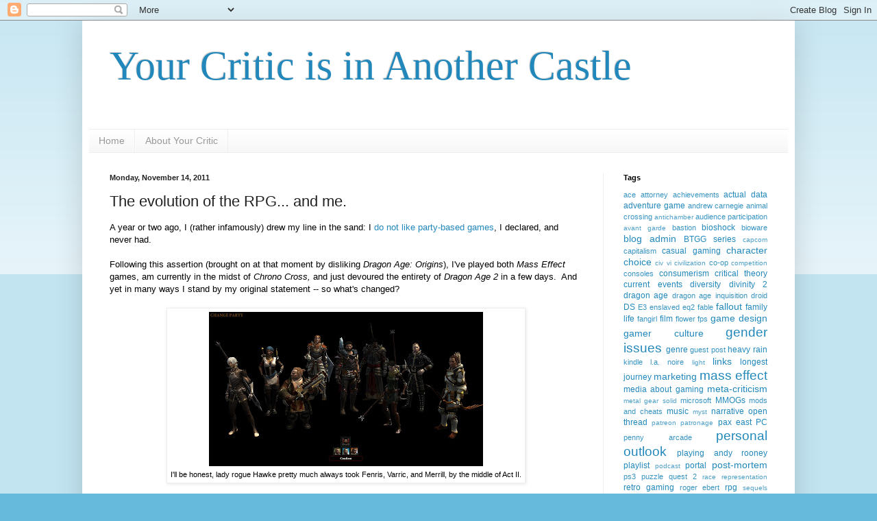

--- FILE ---
content_type: text/html; charset=UTF-8
request_url: https://www.your-critic.com/2011/11/evolution-of-rpg-and-me.html?showComment=1645588089071
body_size: 24411
content:
<!DOCTYPE html>
<html class='v2' dir='ltr' lang='en'>
<head>
<link href='https://www.blogger.com/static/v1/widgets/4128112664-css_bundle_v2.css' rel='stylesheet' type='text/css'/>
<meta content='width=1100' name='viewport'/>
<meta content='text/html; charset=UTF-8' http-equiv='Content-Type'/>
<meta content='blogger' name='generator'/>
<link href='https://www.your-critic.com/favicon.ico' rel='icon' type='image/x-icon'/>
<link href='http://www.your-critic.com/2011/11/evolution-of-rpg-and-me.html' rel='canonical'/>
<link rel="alternate" type="application/atom+xml" title="Your Critic is in Another Castle - Atom" href="https://www.your-critic.com/feeds/posts/default" />
<link rel="alternate" type="application/rss+xml" title="Your Critic is in Another Castle - RSS" href="https://www.your-critic.com/feeds/posts/default?alt=rss" />
<link rel="service.post" type="application/atom+xml" title="Your Critic is in Another Castle - Atom" href="https://www.blogger.com/feeds/886868484666652260/posts/default" />

<link rel="alternate" type="application/atom+xml" title="Your Critic is in Another Castle - Atom" href="https://www.your-critic.com/feeds/1648838291767064932/comments/default" />
<!--Can't find substitution for tag [blog.ieCssRetrofitLinks]-->
<link href='https://blogger.googleusercontent.com/img/b/R29vZ2xl/AVvXsEiaWdws2495K6txzxEkkNvTo2jLo5dI-fksE3vE4GvM4Xtc5lcnN9utXt3DYHCA_PrtjNLDLiw7GG_1iF4nuXaRawJC3Tk7P4djxmAfCB30I-nkDZUbZPkijoSsyrLfsxlydJGl4R4JsGkA/s400/da2_party+select.jpg' rel='image_src'/>
<meta content='http://www.your-critic.com/2011/11/evolution-of-rpg-and-me.html' property='og:url'/>
<meta content='The evolution of the RPG... and me.' property='og:title'/>
<meta content=' A year or two ago, I (rather infamously) drew my line in the sand: I do not like party-based games , I declared, and never had.     Followi...' property='og:description'/>
<meta content='https://blogger.googleusercontent.com/img/b/R29vZ2xl/AVvXsEiaWdws2495K6txzxEkkNvTo2jLo5dI-fksE3vE4GvM4Xtc5lcnN9utXt3DYHCA_PrtjNLDLiw7GG_1iF4nuXaRawJC3Tk7P4djxmAfCB30I-nkDZUbZPkijoSsyrLfsxlydJGl4R4JsGkA/w1200-h630-p-k-no-nu/da2_party+select.jpg' property='og:image'/>
<title>Your Critic is in Another Castle: The evolution of the RPG... and me.</title>
<style id='page-skin-1' type='text/css'><!--
/*
-----------------------------------------------
Blogger Template Style
Name:     Simple
Designer: Blogger
URL:      www.blogger.com
----------------------------------------------- */
/* Content
----------------------------------------------- */
body {
font: normal normal 12px Arial, Tahoma, Helvetica, FreeSans, sans-serif;
color: #222222;
background: #66bbdd none repeat scroll top left;
padding: 0 40px 40px 40px;
}
html body .region-inner {
min-width: 0;
max-width: 100%;
width: auto;
}
h2 {
font-size: 22px;
}
a:link {
text-decoration:none;
color: #2288bb;
}
a:visited {
text-decoration:none;
color: #888888;
}
a:hover {
text-decoration:underline;
color: #33aaff;
}
.body-fauxcolumn-outer .fauxcolumn-inner {
background: transparent url(https://resources.blogblog.com/blogblog/data/1kt/simple/body_gradient_tile_light.png) repeat scroll top left;
_background-image: none;
}
.body-fauxcolumn-outer .cap-top {
position: absolute;
z-index: 1;
height: 400px;
width: 100%;
}
.body-fauxcolumn-outer .cap-top .cap-left {
width: 100%;
background: transparent url(https://resources.blogblog.com/blogblog/data/1kt/simple/gradients_light.png) repeat-x scroll top left;
_background-image: none;
}
.content-outer {
-moz-box-shadow: 0 0 40px rgba(0, 0, 0, .15);
-webkit-box-shadow: 0 0 5px rgba(0, 0, 0, .15);
-goog-ms-box-shadow: 0 0 10px #333333;
box-shadow: 0 0 40px rgba(0, 0, 0, .15);
margin-bottom: 1px;
}
.content-inner {
padding: 10px 10px;
}
.content-inner {
background-color: #ffffff;
}
/* Header
----------------------------------------------- */
.header-outer {
background: transparent none repeat-x scroll 0 -400px;
_background-image: none;
}
.Header h1 {
font: normal normal 60px Georgia, Utopia, 'Palatino Linotype', Palatino, serif;
color: #2288bb;
text-shadow: -1px -1px 1px rgba(0, 0, 0, .2);
}
.Header h1 a {
color: #2288bb;
}
.Header .description {
font-size: 140%;
color: #777777;
}
.header-inner .Header .titlewrapper {
padding: 22px 30px;
}
.header-inner .Header .descriptionwrapper {
padding: 0 30px;
}
/* Tabs
----------------------------------------------- */
.tabs-inner .section:first-child {
border-top: 1px solid #eeeeee;
}
.tabs-inner .section:first-child ul {
margin-top: -1px;
border-top: 1px solid #eeeeee;
border-left: 0 solid #eeeeee;
border-right: 0 solid #eeeeee;
}
.tabs-inner .widget ul {
background: #f5f5f5 url(https://resources.blogblog.com/blogblog/data/1kt/simple/gradients_light.png) repeat-x scroll 0 -800px;
_background-image: none;
border-bottom: 1px solid #eeeeee;
margin-top: 0;
margin-left: -30px;
margin-right: -30px;
}
.tabs-inner .widget li a {
display: inline-block;
padding: .6em 1em;
font: normal normal 14px Arial, Tahoma, Helvetica, FreeSans, sans-serif;
color: #999999;
border-left: 1px solid #ffffff;
border-right: 1px solid #eeeeee;
}
.tabs-inner .widget li:first-child a {
border-left: none;
}
.tabs-inner .widget li.selected a, .tabs-inner .widget li a:hover {
color: #000000;
background-color: #eeeeee;
text-decoration: none;
}
/* Columns
----------------------------------------------- */
.main-outer {
border-top: 0 solid #eeeeee;
}
.fauxcolumn-left-outer .fauxcolumn-inner {
border-right: 1px solid #eeeeee;
}
.fauxcolumn-right-outer .fauxcolumn-inner {
border-left: 1px solid #eeeeee;
}
/* Headings
----------------------------------------------- */
div.widget > h2,
div.widget h2.title {
margin: 0 0 1em 0;
font: normal bold 11px Arial, Tahoma, Helvetica, FreeSans, sans-serif;
color: #000000;
}
/* Widgets
----------------------------------------------- */
.widget .zippy {
color: #999999;
text-shadow: 2px 2px 1px rgba(0, 0, 0, .1);
}
.widget .popular-posts ul {
list-style: none;
}
/* Posts
----------------------------------------------- */
h2.date-header {
font: normal bold 11px Arial, Tahoma, Helvetica, FreeSans, sans-serif;
}
.date-header span {
background-color: transparent;
color: #222222;
padding: inherit;
letter-spacing: inherit;
margin: inherit;
}
.main-inner {
padding-top: 30px;
padding-bottom: 30px;
}
.main-inner .column-center-inner {
padding: 0 15px;
}
.main-inner .column-center-inner .section {
margin: 0 15px;
}
.post {
margin: 0 0 25px 0;
}
h3.post-title, .comments h4 {
font: normal normal 22px Arial, Tahoma, Helvetica, FreeSans, sans-serif;
margin: .75em 0 0;
}
.post-body {
font-size: 110%;
line-height: 1.4;
position: relative;
}
.post-body img, .post-body .tr-caption-container, .Profile img, .Image img,
.BlogList .item-thumbnail img {
padding: 2px;
background: #ffffff;
border: 1px solid #eeeeee;
-moz-box-shadow: 1px 1px 5px rgba(0, 0, 0, .1);
-webkit-box-shadow: 1px 1px 5px rgba(0, 0, 0, .1);
box-shadow: 1px 1px 5px rgba(0, 0, 0, .1);
}
.post-body img, .post-body .tr-caption-container {
padding: 5px;
}
.post-body .tr-caption-container {
color: #222222;
}
.post-body .tr-caption-container img {
padding: 0;
background: transparent;
border: none;
-moz-box-shadow: 0 0 0 rgba(0, 0, 0, .1);
-webkit-box-shadow: 0 0 0 rgba(0, 0, 0, .1);
box-shadow: 0 0 0 rgba(0, 0, 0, .1);
}
.post-header {
margin: 0 0 1.5em;
line-height: 1.6;
font-size: 90%;
}
.post-footer {
margin: 20px -2px 0;
padding: 5px 10px;
color: #666666;
background-color: #f9f9f9;
border-bottom: 1px solid #eeeeee;
line-height: 1.6;
font-size: 90%;
}
#comments .comment-author {
padding-top: 1.5em;
border-top: 1px solid #eeeeee;
background-position: 0 1.5em;
}
#comments .comment-author:first-child {
padding-top: 0;
border-top: none;
}
.avatar-image-container {
margin: .2em 0 0;
}
#comments .avatar-image-container img {
border: 1px solid #eeeeee;
}
/* Comments
----------------------------------------------- */
.comments .comments-content .icon.blog-author {
background-repeat: no-repeat;
background-image: url([data-uri]);
}
.comments .comments-content .loadmore a {
border-top: 1px solid #999999;
border-bottom: 1px solid #999999;
}
.comments .comment-thread.inline-thread {
background-color: #f9f9f9;
}
.comments .continue {
border-top: 2px solid #999999;
}
/* Accents
---------------------------------------------- */
.section-columns td.columns-cell {
border-left: 1px solid #eeeeee;
}
.blog-pager {
background: transparent none no-repeat scroll top center;
}
.blog-pager-older-link, .home-link,
.blog-pager-newer-link {
background-color: #ffffff;
padding: 5px;
}
.footer-outer {
border-top: 0 dashed #bbbbbb;
}
/* Mobile
----------------------------------------------- */
body.mobile  {
background-size: auto;
}
.mobile .body-fauxcolumn-outer {
background: transparent none repeat scroll top left;
}
.mobile .body-fauxcolumn-outer .cap-top {
background-size: 100% auto;
}
.mobile .content-outer {
-webkit-box-shadow: 0 0 3px rgba(0, 0, 0, .15);
box-shadow: 0 0 3px rgba(0, 0, 0, .15);
}
.mobile .tabs-inner .widget ul {
margin-left: 0;
margin-right: 0;
}
.mobile .post {
margin: 0;
}
.mobile .main-inner .column-center-inner .section {
margin: 0;
}
.mobile .date-header span {
padding: 0.1em 10px;
margin: 0 -10px;
}
.mobile h3.post-title {
margin: 0;
}
.mobile .blog-pager {
background: transparent none no-repeat scroll top center;
}
.mobile .footer-outer {
border-top: none;
}
.mobile .main-inner, .mobile .footer-inner {
background-color: #ffffff;
}
.mobile-index-contents {
color: #222222;
}
.mobile-link-button {
background-color: #2288bb;
}
.mobile-link-button a:link, .mobile-link-button a:visited {
color: #ffffff;
}
.mobile .tabs-inner .section:first-child {
border-top: none;
}
.mobile .tabs-inner .PageList .widget-content {
background-color: #eeeeee;
color: #000000;
border-top: 1px solid #eeeeee;
border-bottom: 1px solid #eeeeee;
}
.mobile .tabs-inner .PageList .widget-content .pagelist-arrow {
border-left: 1px solid #eeeeee;
}

--></style>
<style id='template-skin-1' type='text/css'><!--
body {
min-width: 1040px;
}
.content-outer, .content-fauxcolumn-outer, .region-inner {
min-width: 1040px;
max-width: 1040px;
_width: 1040px;
}
.main-inner .columns {
padding-left: 0;
padding-right: 270px;
}
.main-inner .fauxcolumn-center-outer {
left: 0;
right: 270px;
/* IE6 does not respect left and right together */
_width: expression(this.parentNode.offsetWidth -
parseInt("0") -
parseInt("270px") + 'px');
}
.main-inner .fauxcolumn-left-outer {
width: 0;
}
.main-inner .fauxcolumn-right-outer {
width: 270px;
}
.main-inner .column-left-outer {
width: 0;
right: 100%;
margin-left: -0;
}
.main-inner .column-right-outer {
width: 270px;
margin-right: -270px;
}
#layout {
min-width: 0;
}
#layout .content-outer {
min-width: 0;
width: 800px;
}
#layout .region-inner {
min-width: 0;
width: auto;
}
body#layout div.add_widget {
padding: 8px;
}
body#layout div.add_widget a {
margin-left: 32px;
}
--></style>
<script type='text/javascript'>
        (function(i,s,o,g,r,a,m){i['GoogleAnalyticsObject']=r;i[r]=i[r]||function(){
        (i[r].q=i[r].q||[]).push(arguments)},i[r].l=1*new Date();a=s.createElement(o),
        m=s.getElementsByTagName(o)[0];a.async=1;a.src=g;m.parentNode.insertBefore(a,m)
        })(window,document,'script','https://www.google-analytics.com/analytics.js','ga');
        ga('create', 'UA-24481998-1', 'auto', 'blogger');
        ga('blogger.send', 'pageview');
      </script>
<link href='https://www.blogger.com/dyn-css/authorization.css?targetBlogID=886868484666652260&amp;zx=b03e8322-4412-4eeb-9fda-f7398d38ff66' media='none' onload='if(media!=&#39;all&#39;)media=&#39;all&#39;' rel='stylesheet'/><noscript><link href='https://www.blogger.com/dyn-css/authorization.css?targetBlogID=886868484666652260&amp;zx=b03e8322-4412-4eeb-9fda-f7398d38ff66' rel='stylesheet'/></noscript>
<meta name='google-adsense-platform-account' content='ca-host-pub-1556223355139109'/>
<meta name='google-adsense-platform-domain' content='blogspot.com'/>

</head>
<body class='loading variant-pale'>
<div class='navbar section' id='navbar' name='Navbar'><div class='widget Navbar' data-version='1' id='Navbar1'><script type="text/javascript">
    function setAttributeOnload(object, attribute, val) {
      if(window.addEventListener) {
        window.addEventListener('load',
          function(){ object[attribute] = val; }, false);
      } else {
        window.attachEvent('onload', function(){ object[attribute] = val; });
      }
    }
  </script>
<div id="navbar-iframe-container"></div>
<script type="text/javascript" src="https://apis.google.com/js/platform.js"></script>
<script type="text/javascript">
      gapi.load("gapi.iframes:gapi.iframes.style.bubble", function() {
        if (gapi.iframes && gapi.iframes.getContext) {
          gapi.iframes.getContext().openChild({
              url: 'https://www.blogger.com/navbar/886868484666652260?po\x3d1648838291767064932\x26origin\x3dhttps://www.your-critic.com',
              where: document.getElementById("navbar-iframe-container"),
              id: "navbar-iframe"
          });
        }
      });
    </script><script type="text/javascript">
(function() {
var script = document.createElement('script');
script.type = 'text/javascript';
script.src = '//pagead2.googlesyndication.com/pagead/js/google_top_exp.js';
var head = document.getElementsByTagName('head')[0];
if (head) {
head.appendChild(script);
}})();
</script>
</div></div>
<div class='body-fauxcolumns'>
<div class='fauxcolumn-outer body-fauxcolumn-outer'>
<div class='cap-top'>
<div class='cap-left'></div>
<div class='cap-right'></div>
</div>
<div class='fauxborder-left'>
<div class='fauxborder-right'></div>
<div class='fauxcolumn-inner'>
</div>
</div>
<div class='cap-bottom'>
<div class='cap-left'></div>
<div class='cap-right'></div>
</div>
</div>
</div>
<div class='content'>
<div class='content-fauxcolumns'>
<div class='fauxcolumn-outer content-fauxcolumn-outer'>
<div class='cap-top'>
<div class='cap-left'></div>
<div class='cap-right'></div>
</div>
<div class='fauxborder-left'>
<div class='fauxborder-right'></div>
<div class='fauxcolumn-inner'>
</div>
</div>
<div class='cap-bottom'>
<div class='cap-left'></div>
<div class='cap-right'></div>
</div>
</div>
</div>
<div class='content-outer'>
<div class='content-cap-top cap-top'>
<div class='cap-left'></div>
<div class='cap-right'></div>
</div>
<div class='fauxborder-left content-fauxborder-left'>
<div class='fauxborder-right content-fauxborder-right'></div>
<div class='content-inner'>
<header>
<div class='header-outer'>
<div class='header-cap-top cap-top'>
<div class='cap-left'></div>
<div class='cap-right'></div>
</div>
<div class='fauxborder-left header-fauxborder-left'>
<div class='fauxborder-right header-fauxborder-right'></div>
<div class='region-inner header-inner'>
<div class='header section' id='header' name='Header'><div class='widget Header' data-version='1' id='Header1'>
<div id='header-inner'>
<div class='titlewrapper'>
<h1 class='title'>
<a href='https://www.your-critic.com/'>
Your Critic is in Another Castle
</a>
</h1>
</div>
<div class='descriptionwrapper'>
<p class='description'><span>
</span></p>
</div>
</div>
</div></div>
</div>
</div>
<div class='header-cap-bottom cap-bottom'>
<div class='cap-left'></div>
<div class='cap-right'></div>
</div>
</div>
</header>
<div class='tabs-outer'>
<div class='tabs-cap-top cap-top'>
<div class='cap-left'></div>
<div class='cap-right'></div>
</div>
<div class='fauxborder-left tabs-fauxborder-left'>
<div class='fauxborder-right tabs-fauxborder-right'></div>
<div class='region-inner tabs-inner'>
<div class='tabs section' id='crosscol' name='Cross-Column'><div class='widget PageList' data-version='1' id='PageList1'>
<h2>Pages</h2>
<div class='widget-content'>
<ul>
<li>
<a href='https://www.your-critic.com/'>Home</a>
</li>
<li>
<a href='https://www.your-critic.com/p/about-your-critic.html'>About Your Critic</a>
</li>
</ul>
<div class='clear'></div>
</div>
</div></div>
<div class='tabs no-items section' id='crosscol-overflow' name='Cross-Column 2'></div>
</div>
</div>
<div class='tabs-cap-bottom cap-bottom'>
<div class='cap-left'></div>
<div class='cap-right'></div>
</div>
</div>
<div class='main-outer'>
<div class='main-cap-top cap-top'>
<div class='cap-left'></div>
<div class='cap-right'></div>
</div>
<div class='fauxborder-left main-fauxborder-left'>
<div class='fauxborder-right main-fauxborder-right'></div>
<div class='region-inner main-inner'>
<div class='columns fauxcolumns'>
<div class='fauxcolumn-outer fauxcolumn-center-outer'>
<div class='cap-top'>
<div class='cap-left'></div>
<div class='cap-right'></div>
</div>
<div class='fauxborder-left'>
<div class='fauxborder-right'></div>
<div class='fauxcolumn-inner'>
</div>
</div>
<div class='cap-bottom'>
<div class='cap-left'></div>
<div class='cap-right'></div>
</div>
</div>
<div class='fauxcolumn-outer fauxcolumn-left-outer'>
<div class='cap-top'>
<div class='cap-left'></div>
<div class='cap-right'></div>
</div>
<div class='fauxborder-left'>
<div class='fauxborder-right'></div>
<div class='fauxcolumn-inner'>
</div>
</div>
<div class='cap-bottom'>
<div class='cap-left'></div>
<div class='cap-right'></div>
</div>
</div>
<div class='fauxcolumn-outer fauxcolumn-right-outer'>
<div class='cap-top'>
<div class='cap-left'></div>
<div class='cap-right'></div>
</div>
<div class='fauxborder-left'>
<div class='fauxborder-right'></div>
<div class='fauxcolumn-inner'>
</div>
</div>
<div class='cap-bottom'>
<div class='cap-left'></div>
<div class='cap-right'></div>
</div>
</div>
<!-- corrects IE6 width calculation -->
<div class='columns-inner'>
<div class='column-center-outer'>
<div class='column-center-inner'>
<div class='main section' id='main' name='Main'><div class='widget Blog' data-version='1' id='Blog1'>
<div class='blog-posts hfeed'>

          <div class="date-outer">
        
<h2 class='date-header'><span>Monday, November 14, 2011</span></h2>

          <div class="date-posts">
        
<div class='post-outer'>
<div class='post hentry uncustomized-post-template' itemprop='blogPost' itemscope='itemscope' itemtype='http://schema.org/BlogPosting'>
<meta content='https://blogger.googleusercontent.com/img/b/R29vZ2xl/AVvXsEiaWdws2495K6txzxEkkNvTo2jLo5dI-fksE3vE4GvM4Xtc5lcnN9utXt3DYHCA_PrtjNLDLiw7GG_1iF4nuXaRawJC3Tk7P4djxmAfCB30I-nkDZUbZPkijoSsyrLfsxlydJGl4R4JsGkA/s400/da2_party+select.jpg' itemprop='image_url'/>
<meta content='886868484666652260' itemprop='blogId'/>
<meta content='1648838291767064932' itemprop='postId'/>
<a name='1648838291767064932'></a>
<h3 class='post-title entry-title' itemprop='name'>
The evolution of the RPG... and me.
</h3>
<div class='post-header'>
<div class='post-header-line-1'></div>
</div>
<div class='post-body entry-content' id='post-body-1648838291767064932' itemprop='description articleBody'>
<div style="color: black; font-family: &quot;Trebuchet MS&quot;,sans-serif;">
A year or two ago, I (rather infamously) drew my line in the sand: I <a href="http://www.your-critic.com/2010/07/rpg-and-me.html">do not like party-based games</a>, I declared, and never had.</div>
<div style="color: black; font-family: &quot;Trebuchet MS&quot;,sans-serif;">
<br /></div>
<div style="color: black; font-family: &quot;Trebuchet MS&quot;,sans-serif;">
Following this assertion (brought on at that moment by disliking <i>Dragon Age: Origins</i>), I've played both <i>Mass Effect</i> games, am currently in the midst of <i>Chrono Cross,</i> and just devoured the entirety of <i>Dragon Age 2</i> in a few days.&nbsp; And yet in many ways I stand by my original statement -- so what's changed?</div>
<div style="color: black; font-family: &quot;Trebuchet MS&quot;,sans-serif;">
</div>
<div style="color: black; font-family: &quot;Trebuchet MS&quot;,sans-serif;">
<br /></div>
<table align="center" cellpadding="0" cellspacing="0" class="tr-caption-container" style="color: black; font-family: &quot;Trebuchet MS&quot;,sans-serif; margin-left: auto; margin-right: auto; text-align: center;"><tbody>
<tr><td style="text-align: center;"><a href="https://blogger.googleusercontent.com/img/b/R29vZ2xl/AVvXsEiaWdws2495K6txzxEkkNvTo2jLo5dI-fksE3vE4GvM4Xtc5lcnN9utXt3DYHCA_PrtjNLDLiw7GG_1iF4nuXaRawJC3Tk7P4djxmAfCB30I-nkDZUbZPkijoSsyrLfsxlydJGl4R4JsGkA/s1600/da2_party+select.jpg" imageanchor="1" style="margin-left: auto; margin-right: auto;"><img border="0" height="225" src="https://blogger.googleusercontent.com/img/b/R29vZ2xl/AVvXsEiaWdws2495K6txzxEkkNvTo2jLo5dI-fksE3vE4GvM4Xtc5lcnN9utXt3DYHCA_PrtjNLDLiw7GG_1iF4nuXaRawJC3Tk7P4djxmAfCB30I-nkDZUbZPkijoSsyrLfsxlydJGl4R4JsGkA/s400/da2_party+select.jpg" width="400" /></a></td></tr>
<tr><td class="tr-caption" style="text-align: center;">I'll be honest, lady rogue Hawke pretty much always took Fenris, Varric, and Merrill, by the middle of Act II.</td></tr>
</tbody></table>
<div style="color: black; font-family: &quot;Trebuchet MS&quot;,sans-serif;">
<br /></div>
<div style="color: black; font-family: &quot;Trebuchet MS&quot;,sans-serif;">
</div>
<div style="color: black; font-family: &quot;Trebuchet MS&quot;,sans-serif;">
I'll admit that in part, I've changed.&nbsp; Though I've been loving games and digital worlds since I was a kid, my consumption of various game types has really ramped up in the last three years and I've been exposed to, and learned patience for, some kinds of game design that I hadn't gained wide experience with before.&nbsp; Game appreciation, like film appreciation, is tied to a sense of time and place, and an understanding of the history of the art.&nbsp; My sense of history is still developing.</div>
<div style="color: black; font-family: &quot;Trebuchet MS&quot;,sans-serif;">
<br /></div>
<div style="color: black; font-family: &quot;Trebuchet MS&quot;,sans-serif;">
Crucially, though, the games themselves have also been evolving.&nbsp; The difference in feel between <i>Dragon Age: Origins</i>, which hearkens back to an older era of games, and <i>Dragon Age 2</i>, which feels very modern, really crystallizes that evolution for me.&nbsp; Thanks in large part (though not solely) to BioWare's recent design choices, I've been able to narrow down a bit what it is I <i>actually</i> hate about party based gaming.</div>
<div style="color: black; font-family: &quot;Trebuchet MS&quot;,sans-serif;">
<br /></div>
<div style="color: black; font-family: &quot;Trebuchet MS&quot;,sans-serif;">
In a word?&nbsp; Micromanagement.</div>
<div style="color: black; font-family: &quot;Trebuchet MS&quot;,sans-serif;">
</div>
<div style="color: black; font-family: &quot;Trebuchet MS&quot;,sans-serif;">
<br /></div>
<table align="center" cellpadding="0" cellspacing="0" class="tr-caption-container" style="color: black; font-family: &quot;Trebuchet MS&quot;,sans-serif; margin-left: auto; margin-right: auto; text-align: center;"><tbody>
<tr><td style="text-align: center;"><a href="https://blogger.googleusercontent.com/img/b/R29vZ2xl/AVvXsEhRizSv4ZsZtqztnaSveyw047mNfKHa4OpXMgQJhy5YiofP_KOWkjzCsGjvvcdoTu4gOwFdL-N_DxRWC8_xmV9nt3LQQ8hal0kxb0xY2NaomtAl9eBTSAs6aEQFuhBNA2RwgQdsjtIBoYQZ/s1600/D%2526D+Character+Sheet.png" imageanchor="1" style="margin-left: auto; margin-right: auto;"><img border="0" height="400" src="https://blogger.googleusercontent.com/img/b/R29vZ2xl/AVvXsEhRizSv4ZsZtqztnaSveyw047mNfKHa4OpXMgQJhy5YiofP_KOWkjzCsGjvvcdoTu4gOwFdL-N_DxRWC8_xmV9nt3LQQ8hal0kxb0xY2NaomtAl9eBTSAs6aEQFuhBNA2RwgQdsjtIBoYQZ/s400/D%2526D+Character+Sheet.png" width="306" /></a></td></tr>
<tr><td class="tr-caption" style="text-align: center;">For some people, this is <i>fun</i>. I will never truly understand those people.</td></tr>
</tbody></table>
<div style="color: black; font-family: &quot;Trebuchet MS&quot;,sans-serif;">
<br /></div>
<div style="color: black; font-family: &quot;Trebuchet MS&quot;,sans-serif;">
For me, the joy of playing has never been in the numbers, the tactics, or the methodical min/max situation.&nbsp; I am fundamentally a lazy gamer: I don't want to control a hundred things at once.&nbsp; I'm willing to be responsible for one character and for her tactics, skills, attributes, gear, inventory, and personality.&nbsp; I tend to gravitate toward one character type and I tend to play that type the same way across games.* I like passive skills and quick kills, and I prefer not having to overthink every single character placement or tactical choice.</div>
<div style="color: black; font-family: &quot;Trebuchet MS&quot;,sans-serif;">
<br /></div>
<div style="color: black; font-family: &quot;Trebuchet MS&quot;,sans-serif;">
If I'm playing a game where character development is the focus -- in broad strokes, the RPG genre -- then what I want is to take control of my avatar and to understand and master her personality and talents.&nbsp; I <i>don't</i> want to be responsible for controlling others.&nbsp; It's a selfish impulse ("don't be dead weight I have to drag around") but also a self-protective one ("I just can't manage both of us correctly at once; you'll get short shrift").</div>
<div style="color: black; font-family: &quot;Trebuchet MS&quot;,sans-serif;">
<br /></div>
<div style="color: black; font-family: &quot;Trebuchet MS&quot;,sans-serif;">
My aversion to having to worry what others are up to has led to some downright comical contortions. During my <i>EverQuest II</i> years, I was three solid months into the game and level 28 (back when it was <i>much</i> less solo-friendly)&nbsp; 
before I ever joined a group.&nbsp; The folks I grouped with were all in the same guild and I joined up with them a few days later.&nbsp; That's how I eventually discovered the 
pleasure of watching a plan laid and executed with a minimum of 
communication.&nbsp; Everyone knew their roles: tanks took the hits, healers healed, chanters controlled crowds, and DPS damaged things.&nbsp; Sure, for special bosses or raid zones (or one memorable five-Fury group) we discussed strategy at greater length, but each character always knew her role because each was controlled by an autonomous being somewhere, an individual man or woman at a keyboard just like me.</div>
<div style="color: black; font-family: &quot;Trebuchet MS&quot;,sans-serif;">
<br /></div>
<div style="color: black; font-family: &quot;Trebuchet MS&quot;,sans-serif;">
<table align="center" cellpadding="0" cellspacing="0" class="tr-caption-container" style="margin-left: auto; margin-right: auto; text-align: center;"><tbody>
<tr><td style="text-align: center;"><a href="https://blogger.googleusercontent.com/img/b/R29vZ2xl/AVvXsEgHrFLrbyv-no0Qm1ej4-6WSMQrFtlc-_OKFKih4mXMyhuYnQch4dn3vUoJ9aE6IHkayww9fjazo3c9aQ6JUGmlDqRmd4H2mziXRFVzHU2yRRoSWOL3cJn_FZ7Jb-563BaNbDufG86bHHTi/s1600/EQ2_000039.jpg" imageanchor="1" style="margin-left: auto; margin-right: auto;"><img border="0" height="305" src="https://blogger.googleusercontent.com/img/b/R29vZ2xl/AVvXsEgHrFLrbyv-no0Qm1ej4-6WSMQrFtlc-_OKFKih4mXMyhuYnQch4dn3vUoJ9aE6IHkayww9fjazo3c9aQ6JUGmlDqRmd4H2mziXRFVzHU2yRRoSWOL3cJn_FZ7Jb-563BaNbDufG86bHHTi/s400/EQ2_000039.jpg" width="400" /></a></td></tr>
<tr><td class="tr-caption" style="text-align: center;">Some of those raid strategies worked better than others. Running a new x2 zone on Test, June '05.</td><td class="tr-caption" style="text-align: center;"><br /></td></tr>
</tbody></table>
<br /></div>
<div style="color: black; font-family: &quot;Trebuchet MS&quot;,sans-serif;">
</div>
<div style="color: black; font-family: &quot;Trebuchet MS&quot;,sans-serif;">
When handed <i>Divinity II</i> and <i>Dragon Age: Origins</i> in the same week, I gravitated to the former because I could simply strike out into the world as I pleased, without worrying about what others wanted, needed, or thought of me.&nbsp; I've been bored, in the past, with having to make the rounds among companions and crew to check in on each and every one of them and their personal needs.</div>
<div style="color: black; font-family: &quot;Trebuchet MS&quot;,sans-serif;">
<br /></div>
<div style="color: black; font-family: &quot;Trebuchet MS&quot;,sans-serif;">
I've been thinking about the "why" a great deal over the past week.&nbsp; I think it's because for a long time, in many of the games I played, companion characters' personal needs either felt mechanical, pointless, or kind of unhinged.&nbsp; That's a personal assertion, and not necessarily a quality-of-games one; it has to do with my own particular wiring.&nbsp; As much as I hate to admit it, because I'm a book-lover through and through and an imaginative one at that, I think what's actually hooking me into this new RPG era is the voice-over work.</div>
<div style="color: black; font-family: &quot;Trebuchet MS&quot;,sans-serif;">
<br /></div>
<div style="color: black; font-family: &quot;Trebuchet MS&quot;,sans-serif;">
When I play a game like<i></i> <i>Chrono Trigger</i> or <i>Chrono Cross</i>, everyone sort of sounds the same.&nbsp; Yes, I imagine characters speaking differently, with different cadences, accents, and mannerisms, but in the end every voice is still, on some level, mine.&nbsp; I can't give other characters inflection that I can't imagine and active as my imagination is, in a text-only world my interpretations might run counter to the scene's intent.</div>
<div style="color: black; font-family: &quot;Trebuchet MS&quot;,sans-serif;">
<br /></div>
<div style="color: black; font-family: &quot;Trebuchet MS&quot;,sans-serif;">
In fact, I'm running into this fairly often in <i>Dragon Age: Origins</i>, which I'm now giving another try.**&nbsp; With an unvoiced Grey Warden, it's up to me to guess whether a comment she can make is sarcastic or genuine, and whether that comment is made jokingly or earnestly.&nbsp; As a result, other characters' responses are not necessarily what I expect or what I'm aiming for.&nbsp; I've run into some disapproval situations that I didn't see coming, because I didn't realize the Warden was going to be perceived as confrontational rather than as politely direct.&nbsp; (Also because Morrigan disapproves of roughly everything.)</div>
<div style="color: black; font-family: &quot;Trebuchet MS&quot;,sans-serif;">
<br /></div>
<table align="center" cellpadding="0" cellspacing="0" class="tr-caption-container" style="color: black; font-family: &quot;Trebuchet MS&quot;,sans-serif; margin-left: auto; margin-right: auto; text-align: center;"><tbody>
<tr><td style="text-align: center;"><a href="https://blogger.googleusercontent.com/img/b/R29vZ2xl/AVvXsEiH0Sm73yo7h0rDXyXvZxqdRWyzUHaUA2wfJmfiipk7DKvPWtwphlst-PyQmu6ASJ1BMe4Zt9_R_OWIaWglaQEvZ11_E8KQ2rz_s6xGMbMwnjOSEKlJ-hBChVbcGITpRodJmZ41kTFwjo8l/s1600/Morrigan_001.jpg" imageanchor="1" style="margin-left: auto; margin-right: auto;"><img border="0" height="225" src="https://blogger.googleusercontent.com/img/b/R29vZ2xl/AVvXsEiH0Sm73yo7h0rDXyXvZxqdRWyzUHaUA2wfJmfiipk7DKvPWtwphlst-PyQmu6ASJ1BMe4Zt9_R_OWIaWglaQEvZ11_E8KQ2rz_s6xGMbMwnjOSEKlJ-hBChVbcGITpRodJmZ41kTFwjo8l/s400/Morrigan_001.jpg" width="400" /></a></td></tr>
<tr><td class="tr-caption" style="text-align: center;">And when Morrigan disapproves, she lights you on fire. It's just her way.</td></tr>
</tbody></table>
<div style="color: black; font-family: &quot;Trebuchet MS&quot;,sans-serif;">
Having companions find their voices has upended the way I view these NPCs in my games.&nbsp; It's an emotional connection to the narrative and its world that isn't a new concept, but that makes me personally care a great deal more.&nbsp; Even in a silent protagonist, fundamentally single-player game like <i>Fallout: New Vegas</i>, companion voices make me feel differently and realign my priorities.&nbsp; I want to earn Boone's respect, not his easily-granted disgust.&nbsp; Hearing Arcade move from self-effacing sarcasm to honesty over time makes me feel trustworthy.&nbsp; Disappointing Veronica makes me feel like I've kicked a puppy.&nbsp; And actually getting to <i>hear</i> Christine talk and explain, after she had been rather violently robbed of her voice, is deeply satisfying.</div>
<div style="color: black; font-family: &quot;Trebuchet MS&quot;,sans-serif;">
<br /></div>
<div style="color: black; font-family: &quot;Trebuchet MS&quot;,sans-serif;">
The recent BioWare titles (the <i>Dragon Age</i> and <i>Mass Effect</i> franchises) have done a rather extraordinary job of surrounding me with <a href="http://www.your-critic.com/2011/11/punch-anders-in-face-or-how-i-learned.html">characters I care about</a>.&nbsp; Between advancements in game tech and a strong investment in decent writing, I'm able to immerse myself in the illusion that my [Hawke / Shepard / Warden] is surrounded by other people, as real as my intervention has made the PC, with their own voices, stories, and personalities.&nbsp; And they <i>can</i> control themselves.<br />
<br />
Should I be so inclined I could order Garrus which baddies to shoot and when, but I never <i>have</i> to.&nbsp; (I choose not to play on difficulty settings where that level of tactics would be required.)&nbsp; I can take control of Isabela or Aveline, or issue direct commands to them, but I don't have to.&nbsp; Without very much intervention (adding health potions to their tactics), Fenris knows how to watch my back and stupid Anders knows how to heal the party as needed.&nbsp; Varric doesn't need me to issue a complex set of numbers and commands in order to seriously <i>own</i> that crossbow.</div>
<div style="color: black; font-family: &quot;Trebuchet MS&quot;,sans-serif;">
<br /></div>
<div style="color: black; font-family: &quot;Trebuchet MS&quot;,sans-serif;">
The ability and choice for the player character to have intimate and meaningful one-on-one conversations with non-player-characters has reframed the way I relate to a game.&nbsp; If I need to make a complex or consequential decision in <i>Chrono Cross</i>, I look at a guide, or I talk it over with a friend (i.e. the spouse) who has played the game before and can give me non-spoiler guidance.&nbsp; But when I need to make a complex or consequential decision in a game like <i>Dragon Age 2</i>, I have Hawke talk to <b>her</b> friends.&nbsp; They become her guides and, by extension, mine.&nbsp; Does Aveline disapprove of a choice?&nbsp; She must have a reason and it's worth asking her before I act.</div>
<div style="color: black; font-family: &quot;Trebuchet MS&quot;,sans-serif;">
<br /></div>
<div style="color: black; font-family: &quot;Trebuchet MS&quot;,sans-serif;">
I'm used to NPC companions either feeling burdensome or feeling invisible -- for all that I liked, say, Lucca and Frog in <i>Chrono Trigger</i>, taking their turns in combat just meant me moving through one list of all options, and switching party members roughly meant switching combat tactic options and not much else.&nbsp; That both game design and I have reached a stage where player companions feel almost like MMO buddies has been revelatory.&nbsp; For the first time, when given the choice I care more about my companions' quests, evolution, and goodwill than I do about exploring every corner of the world (though I still do) or about the main story (which always comes around again in due time).</div>
<div style="color: black; font-family: &quot;Trebuchet MS&quot;,sans-serif;">
<br /></div>
<div style="color: black; font-family: &quot;Trebuchet MS&quot;,sans-serif;">
I haven't always particularly enjoyed characters' quests (bite me, Anders) or supported their loyalty missions (you too, Zaeed).&nbsp; But as this year in gaming starts to wind down, I'm realizing that now, the companion quests are the ones I want to appear more often.&nbsp; I enjoy making it a point to wander around the Normandy, or around Kirkwall, or around the campfire.&nbsp; Fenris, Anders, Aveline, Varric, Isabela, Merrill -- their stories, their trust and forgiveness (or betrayal), are what was important to me in <i>Dragon Age 2</i>.&nbsp; And as I look toward 2012 and <i>Mass Effect 3</i>, I know that Shepard can stare down the Reaper threat, but what I really want is to be sure that Garrus, Liara, Wrex, and Tali will trust her and stand by her side while she does.</div>
<div style="color: black; font-family: &quot;Trebuchet MS&quot;,sans-serif;">
<br /></div>
<div style="color: black; font-family: &quot;Trebuchet MS&quot;,sans-serif;">
Until then, back to <i>Chrono Cross</i>, where Kid is Australian and Poshul is desperately annoying -- but everyone is as silent as Serge.&nbsp; </div>
<br />
<div style="color: black; font-family: &quot;Trebuchet MS&quot;,sans-serif;">
<br />
*<span style="font-size: x-small;">For the record, that type is rogue / thief / assassin, heavy on the 
stealth and dual-wield or, in a futuristic setting like <i>ME</i>, on sniper tactics.&nbsp; 
Sneak-and-stab or sneak-and-shoot: if they see me coming I'm doing it 
wrong.</span><br />
<br />
<span style="font-size: x-small;"><span style="font-size: small;">**</span>Because seriously, I want to see if I can find out why [<i>DA:O</i> character who appears at the end of <i>DA2</i> with Cassandra] shows up then and there, 6-7 years after the events of <i>DA:O</i>.&nbsp; Context: I needs it.</span><br />
<span style="font-size: x-small;"><br /></span><br />
<div style="color: black; font-family: &quot;Trebuchet MS&quot;,sans-serif;">
<br /></div>
<div style="color: black; text-align: center;">
<span style="font-family: &quot;Trebuchet MS&quot;,sans-serif;">~~~~~~~~~~</span></div>
<div style="color: black; font-family: &quot;Trebuchet MS&quot;,sans-serif;">
<br /></div>
And
 for more discussion on party-based gaming, that happened to come up while I was in 
the middle of this personal meditation, see Ta-Nehisi Coates and the 
Horde on <a href="http://www.theatlantic.com/personal/archive/2011/11/the-future-of-the-computer-role-playing-game/248322/">The Future of the Computer Role-Playing Game</a>.<br />
<br />
<span style="font-size: x-small;"></span></div>
<div style='clear: both;'></div>
</div>
<div class='post-footer'>
<div class='post-footer-line post-footer-line-1'>
<span class='post-author vcard'>
Posted by
<span class='fn' itemprop='author' itemscope='itemscope' itemtype='http://schema.org/Person'>
<meta content='https://www.blogger.com/profile/06554183349391372039' itemprop='url'/>
<a class='g-profile' href='https://www.blogger.com/profile/06554183349391372039' rel='author' title='author profile'>
<span itemprop='name'>K. Cox</span>
</a>
</span>
</span>
<span class='post-timestamp'>
at
<meta content='http://www.your-critic.com/2011/11/evolution-of-rpg-and-me.html' itemprop='url'/>
<a class='timestamp-link' href='https://www.your-critic.com/2011/11/evolution-of-rpg-and-me.html' rel='bookmark' title='permanent link'><abbr class='published' itemprop='datePublished' title='2011-11-14T09:30:00-05:00'>9:30&#8239;AM</abbr></a>
</span>
<span class='post-comment-link'>
</span>
<span class='post-icons'>
<span class='item-control blog-admin pid-1035365372'>
<a href='https://www.blogger.com/post-edit.g?blogID=886868484666652260&postID=1648838291767064932&from=pencil' title='Edit Post'>
<img alt='' class='icon-action' height='18' src='https://resources.blogblog.com/img/icon18_edit_allbkg.gif' width='18'/>
</a>
</span>
</span>
<div class='post-share-buttons goog-inline-block'>
<a class='goog-inline-block share-button sb-email' href='https://www.blogger.com/share-post.g?blogID=886868484666652260&postID=1648838291767064932&target=email' target='_blank' title='Email This'><span class='share-button-link-text'>Email This</span></a><a class='goog-inline-block share-button sb-blog' href='https://www.blogger.com/share-post.g?blogID=886868484666652260&postID=1648838291767064932&target=blog' onclick='window.open(this.href, "_blank", "height=270,width=475"); return false;' target='_blank' title='BlogThis!'><span class='share-button-link-text'>BlogThis!</span></a><a class='goog-inline-block share-button sb-twitter' href='https://www.blogger.com/share-post.g?blogID=886868484666652260&postID=1648838291767064932&target=twitter' target='_blank' title='Share to X'><span class='share-button-link-text'>Share to X</span></a><a class='goog-inline-block share-button sb-facebook' href='https://www.blogger.com/share-post.g?blogID=886868484666652260&postID=1648838291767064932&target=facebook' onclick='window.open(this.href, "_blank", "height=430,width=640"); return false;' target='_blank' title='Share to Facebook'><span class='share-button-link-text'>Share to Facebook</span></a><a class='goog-inline-block share-button sb-pinterest' href='https://www.blogger.com/share-post.g?blogID=886868484666652260&postID=1648838291767064932&target=pinterest' target='_blank' title='Share to Pinterest'><span class='share-button-link-text'>Share to Pinterest</span></a>
</div>
</div>
<div class='post-footer-line post-footer-line-2'>
<span class='post-labels'>
Tags:
<a href='https://www.your-critic.com/search/label/character' rel='tag'>character</a>,
<a href='https://www.your-critic.com/search/label/dragon%20age' rel='tag'>dragon age</a>,
<a href='https://www.your-critic.com/search/label/fallout' rel='tag'>fallout</a>,
<a href='https://www.your-critic.com/search/label/mass%20effect' rel='tag'>mass effect</a>,
<a href='https://www.your-critic.com/search/label/personal%20outlook' rel='tag'>personal outlook</a>,
<a href='https://www.your-critic.com/search/label/retro%20gaming' rel='tag'>retro gaming</a>,
<a href='https://www.your-critic.com/search/label/rpg' rel='tag'>rpg</a>,
<a href='https://www.your-critic.com/search/label/sound' rel='tag'>sound</a>
</span>
</div>
<div class='post-footer-line post-footer-line-3'>
<span class='post-location'>
</span>
</div>
</div>
</div>
<div class='comments' id='comments'>
<a name='comments'></a>
<h4>9 comments:</h4>
<div class='comments-content'>
<script async='async' src='' type='text/javascript'></script>
<script type='text/javascript'>
    (function() {
      var items = null;
      var msgs = null;
      var config = {};

// <![CDATA[
      var cursor = null;
      if (items && items.length > 0) {
        cursor = parseInt(items[items.length - 1].timestamp) + 1;
      }

      var bodyFromEntry = function(entry) {
        var text = (entry &&
                    ((entry.content && entry.content.$t) ||
                     (entry.summary && entry.summary.$t))) ||
            '';
        if (entry && entry.gd$extendedProperty) {
          for (var k in entry.gd$extendedProperty) {
            if (entry.gd$extendedProperty[k].name == 'blogger.contentRemoved') {
              return '<span class="deleted-comment">' + text + '</span>';
            }
          }
        }
        return text;
      }

      var parse = function(data) {
        cursor = null;
        var comments = [];
        if (data && data.feed && data.feed.entry) {
          for (var i = 0, entry; entry = data.feed.entry[i]; i++) {
            var comment = {};
            // comment ID, parsed out of the original id format
            var id = /blog-(\d+).post-(\d+)/.exec(entry.id.$t);
            comment.id = id ? id[2] : null;
            comment.body = bodyFromEntry(entry);
            comment.timestamp = Date.parse(entry.published.$t) + '';
            if (entry.author && entry.author.constructor === Array) {
              var auth = entry.author[0];
              if (auth) {
                comment.author = {
                  name: (auth.name ? auth.name.$t : undefined),
                  profileUrl: (auth.uri ? auth.uri.$t : undefined),
                  avatarUrl: (auth.gd$image ? auth.gd$image.src : undefined)
                };
              }
            }
            if (entry.link) {
              if (entry.link[2]) {
                comment.link = comment.permalink = entry.link[2].href;
              }
              if (entry.link[3]) {
                var pid = /.*comments\/default\/(\d+)\?.*/.exec(entry.link[3].href);
                if (pid && pid[1]) {
                  comment.parentId = pid[1];
                }
              }
            }
            comment.deleteclass = 'item-control blog-admin';
            if (entry.gd$extendedProperty) {
              for (var k in entry.gd$extendedProperty) {
                if (entry.gd$extendedProperty[k].name == 'blogger.itemClass') {
                  comment.deleteclass += ' ' + entry.gd$extendedProperty[k].value;
                } else if (entry.gd$extendedProperty[k].name == 'blogger.displayTime') {
                  comment.displayTime = entry.gd$extendedProperty[k].value;
                }
              }
            }
            comments.push(comment);
          }
        }
        return comments;
      };

      var paginator = function(callback) {
        if (hasMore()) {
          var url = config.feed + '?alt=json&v=2&orderby=published&reverse=false&max-results=50';
          if (cursor) {
            url += '&published-min=' + new Date(cursor).toISOString();
          }
          window.bloggercomments = function(data) {
            var parsed = parse(data);
            cursor = parsed.length < 50 ? null
                : parseInt(parsed[parsed.length - 1].timestamp) + 1
            callback(parsed);
            window.bloggercomments = null;
          }
          url += '&callback=bloggercomments';
          var script = document.createElement('script');
          script.type = 'text/javascript';
          script.src = url;
          document.getElementsByTagName('head')[0].appendChild(script);
        }
      };
      var hasMore = function() {
        return !!cursor;
      };
      var getMeta = function(key, comment) {
        if ('iswriter' == key) {
          var matches = !!comment.author
              && comment.author.name == config.authorName
              && comment.author.profileUrl == config.authorUrl;
          return matches ? 'true' : '';
        } else if ('deletelink' == key) {
          return config.baseUri + '/comment/delete/'
               + config.blogId + '/' + comment.id;
        } else if ('deleteclass' == key) {
          return comment.deleteclass;
        }
        return '';
      };

      var replybox = null;
      var replyUrlParts = null;
      var replyParent = undefined;

      var onReply = function(commentId, domId) {
        if (replybox == null) {
          // lazily cache replybox, and adjust to suit this style:
          replybox = document.getElementById('comment-editor');
          if (replybox != null) {
            replybox.height = '250px';
            replybox.style.display = 'block';
            replyUrlParts = replybox.src.split('#');
          }
        }
        if (replybox && (commentId !== replyParent)) {
          replybox.src = '';
          document.getElementById(domId).insertBefore(replybox, null);
          replybox.src = replyUrlParts[0]
              + (commentId ? '&parentID=' + commentId : '')
              + '#' + replyUrlParts[1];
          replyParent = commentId;
        }
      };

      var hash = (window.location.hash || '#').substring(1);
      var startThread, targetComment;
      if (/^comment-form_/.test(hash)) {
        startThread = hash.substring('comment-form_'.length);
      } else if (/^c[0-9]+$/.test(hash)) {
        targetComment = hash.substring(1);
      }

      // Configure commenting API:
      var configJso = {
        'maxDepth': config.maxThreadDepth
      };
      var provider = {
        'id': config.postId,
        'data': items,
        'loadNext': paginator,
        'hasMore': hasMore,
        'getMeta': getMeta,
        'onReply': onReply,
        'rendered': true,
        'initComment': targetComment,
        'initReplyThread': startThread,
        'config': configJso,
        'messages': msgs
      };

      var render = function() {
        if (window.goog && window.goog.comments) {
          var holder = document.getElementById('comment-holder');
          window.goog.comments.render(holder, provider);
        }
      };

      // render now, or queue to render when library loads:
      if (window.goog && window.goog.comments) {
        render();
      } else {
        window.goog = window.goog || {};
        window.goog.comments = window.goog.comments || {};
        window.goog.comments.loadQueue = window.goog.comments.loadQueue || [];
        window.goog.comments.loadQueue.push(render);
      }
    })();
// ]]>
  </script>
<div id='comment-holder'>
<div class="comment-thread toplevel-thread"><ol id="top-ra"><li class="comment" id="c8127052880596478403"><div class="avatar-image-container"><img src="//resources.blogblog.com/img/blank.gif" alt=""/></div><div class="comment-block"><div class="comment-header"><cite class="user"><a href="http://www.facebook.com/people/Mike-Wasson/4804313" rel="nofollow">Mike Wasson</a></cite><span class="icon user "></span><span class="datetime secondary-text"><a rel="nofollow" href="https://www.your-critic.com/2011/11/evolution-of-rpg-and-me.html?showComment=1321282249858#c8127052880596478403">November 14, 2011 at 9:50&#8239;AM</a></span></div><p class="comment-content">With regards to your double asterisk: if you get the DLC that gets you&#160;Sebastian, you&#39;ll get a wee bit more context. That &#160;might not be worth the cost to you, especially as Sebastian is mostly redundant with Varric gameplay-wise.<br><br>Massive props to you for playing Chrono Cross in this day and age. It&#39;s a game that I think of a lot because I love Yasunori Mitsuda&#39;s music, but I&#39;ve barely touched it since 2001. Squaresoft games from the original Playstation era felt revolutionary to me at the time, but they&#39;re neigh unplayable to me now. They&#39;ve aged far more poorly than games from immediately before or immediately after.</p><span class="comment-actions secondary-text"><a class="comment-reply" target="_self" data-comment-id="8127052880596478403">Reply</a><span class="item-control blog-admin blog-admin pid-731338366"><a target="_self" href="https://www.blogger.com/comment/delete/886868484666652260/8127052880596478403">Delete</a></span></span></div><div class="comment-replies"><div id="c8127052880596478403-rt" class="comment-thread inline-thread hidden"><span class="thread-toggle thread-expanded"><span class="thread-arrow"></span><span class="thread-count"><a target="_self">Replies</a></span></span><ol id="c8127052880596478403-ra" class="thread-chrome thread-expanded"><div></div><div id="c8127052880596478403-continue" class="continue"><a class="comment-reply" target="_self" data-comment-id="8127052880596478403">Reply</a></div></ol></div></div><div class="comment-replybox-single" id="c8127052880596478403-ce"></div></li><li class="comment" id="c7783329689890619903"><div class="avatar-image-container"><img src="//resources.blogblog.com/img/blank.gif" alt=""/></div><div class="comment-block"><div class="comment-header"><cite class="user"><a href="http://www.your-critic.com" rel="nofollow">K. Cox</a></cite><span class="icon user "></span><span class="datetime secondary-text"><a rel="nofollow" href="https://www.your-critic.com/2011/11/evolution-of-rpg-and-me.html?showComment=1321282392633#c7783329689890619903">November 14, 2011 at 9:53&#8239;AM</a></span></div><p class="comment-content">Yeah, I&#39;m playing DA:O now with all its DLC in place and after that, I&#39;ll import my save to DA2, get the Exiled Prince DLC, and run through DA2 again (probably making nearly all of the same decisions, but with a sense of context and to make my own personal &quot;canon&quot; version of the story, as it were).<br><br>As for <i>Chrono Cross</i>, I&#39;m using the original discs but actually running it on a PC emulator.&#160; Looking at it in a small window with some roundabout cleanup of the edges and such makes it a lot easier for me (physically) than trying to look at a ten-year-old game on the living room TV.</p><span class="comment-actions secondary-text"><a class="comment-reply" target="_self" data-comment-id="7783329689890619903">Reply</a><span class="item-control blog-admin blog-admin pid-731338366"><a target="_self" href="https://www.blogger.com/comment/delete/886868484666652260/7783329689890619903">Delete</a></span></span></div><div class="comment-replies"><div id="c7783329689890619903-rt" class="comment-thread inline-thread hidden"><span class="thread-toggle thread-expanded"><span class="thread-arrow"></span><span class="thread-count"><a target="_self">Replies</a></span></span><ol id="c7783329689890619903-ra" class="thread-chrome thread-expanded"><div></div><div id="c7783329689890619903-continue" class="continue"><a class="comment-reply" target="_self" data-comment-id="7783329689890619903">Reply</a></div></ol></div></div><div class="comment-replybox-single" id="c7783329689890619903-ce"></div></li><li class="comment" id="c5803210326037323586"><div class="avatar-image-container"><img src="//resources.blogblog.com/img/blank.gif" alt=""/></div><div class="comment-block"><div class="comment-header"><cite class="user">wsn</cite><span class="icon user "></span><span class="datetime secondary-text"><a rel="nofollow" href="https://www.your-critic.com/2011/11/evolution-of-rpg-and-me.html?showComment=1321297140799#c5803210326037323586">November 14, 2011 at 1:59&#8239;PM</a></span></div><p class="comment-content">FYI, there are a lot of plot-flag import problems with DA:O, and I think that includes some of the DLC.&#160; I know Awakenings doesn&#39;t import at all.&#160; I&#39;m not sure if these have been (or can be) fixed, so I recommend that you look into that before you devote X hours for something that won&#39;t work.</p><span class="comment-actions secondary-text"><a class="comment-reply" target="_self" data-comment-id="5803210326037323586">Reply</a><span class="item-control blog-admin blog-admin pid-731338366"><a target="_self" href="https://www.blogger.com/comment/delete/886868484666652260/5803210326037323586">Delete</a></span></span></div><div class="comment-replies"><div id="c5803210326037323586-rt" class="comment-thread inline-thread hidden"><span class="thread-toggle thread-expanded"><span class="thread-arrow"></span><span class="thread-count"><a target="_self">Replies</a></span></span><ol id="c5803210326037323586-ra" class="thread-chrome thread-expanded"><div></div><div id="c5803210326037323586-continue" class="continue"><a class="comment-reply" target="_self" data-comment-id="5803210326037323586">Reply</a></div></ol></div></div><div class="comment-replybox-single" id="c5803210326037323586-ce"></div></li><li class="comment" id="c3819730128220308104"><div class="avatar-image-container"><img src="//resources.blogblog.com/img/blank.gif" alt=""/></div><div class="comment-block"><div class="comment-header"><cite class="user"><a href="http://goodbadawesome.blogspot.com" rel="nofollow">Stephen Winson</a></cite><span class="icon user "></span><span class="datetime secondary-text"><a rel="nofollow" href="https://www.your-critic.com/2011/11/evolution-of-rpg-and-me.html?showComment=1321301752809#c3819730128220308104">November 14, 2011 at 3:15&#8239;PM</a></span></div><p class="comment-content">I think the RPG label hasn&#39;t really meant as much as we have thought it should since the NES age and the rise of the JRPG. Specifically <i>Legend of Zelda</i>. That it, <i>Diablo</i>, <i>Deus Ex</i>, <i>Wizardry 4</i>, and <i>The World Ends With You</i> are all considered part of the same genre is insane.<br><br>I&#39;ve heard a lot of grand unified field theories about what makes a &quot;roleplaying game&quot; or what exactly &quot;rpg elements&quot; are, but I haven&#39;t heard any explanations that actually work across the board. Lots of people consider anything setting with magic an RPG, regardless of mechanics, which is a ridiculous explanation even if you didn&#39;t have <i>Mass Effect</i> and <i>Deus Ex</i>to point to. If you surgically implanted Skyrim&#39;s art assets and story into Modern Warfare 3, it would not suddenly become an RPG. &#160;<br><br>I&#39;m probably tilting at windmills here, but I think the real evolution at work is the ballooning of the definition to mean whatever the speaker wants it to mean.</p><span class="comment-actions secondary-text"><a class="comment-reply" target="_self" data-comment-id="3819730128220308104">Reply</a><span class="item-control blog-admin blog-admin pid-731338366"><a target="_self" href="https://www.blogger.com/comment/delete/886868484666652260/3819730128220308104">Delete</a></span></span></div><div class="comment-replies"><div id="c3819730128220308104-rt" class="comment-thread inline-thread hidden"><span class="thread-toggle thread-expanded"><span class="thread-arrow"></span><span class="thread-count"><a target="_self">Replies</a></span></span><ol id="c3819730128220308104-ra" class="thread-chrome thread-expanded"><div></div><div id="c3819730128220308104-continue" class="continue"><a class="comment-reply" target="_self" data-comment-id="3819730128220308104">Reply</a></div></ol></div></div><div class="comment-replybox-single" id="c3819730128220308104-ce"></div></li><li class="comment" id="c1391972605436953817"><div class="avatar-image-container"><img src="//resources.blogblog.com/img/blank.gif" alt=""/></div><div class="comment-block"><div class="comment-header"><cite class="user"><a href="http://www.your-critic.com" rel="nofollow">K. Cox</a></cite><span class="icon user "></span><span class="datetime secondary-text"><a rel="nofollow" href="https://www.your-critic.com/2011/11/evolution-of-rpg-and-me.html?showComment=1321304335304#c1391972605436953817">November 14, 2011 at 3:58&#8239;PM</a></span></div><p class="comment-content">That is one of the other issues.&#160; The best I can come up with for the current meaning of &quot;RPG&quot; is &quot;a game that focuses on player character development,&quot; and I mean that in a really numerical way (skills, levels, inventory, items, attributes) rather than &quot;character development,&quot; the narrative process in which a character has some kind of personal growth over the course of a story.&#160; This, under our sort of modern mess, differentiates the RPG from the action, adventure, or action/adventure game, in which the character doesn&#39;t tend to have player-assignable attributes (other than weapon choice).<br><br>Granted, that still leaves a lot of murky room and incorrect overlap (you can level up skills in <i>God of War</i> but it&#39;s sure as hell not an RPG in any useful sense) but it seems to be about the best I can do for the moment.<br><br>The concept that &quot;high fantasy setting&quot; = &quot;RPG&quot; drives me up an everloving wall, by the way.&#160; Setting and style are not the same thing.</p><span class="comment-actions secondary-text"><a class="comment-reply" target="_self" data-comment-id="1391972605436953817">Reply</a><span class="item-control blog-admin blog-admin pid-731338366"><a target="_self" href="https://www.blogger.com/comment/delete/886868484666652260/1391972605436953817">Delete</a></span></span></div><div class="comment-replies"><div id="c1391972605436953817-rt" class="comment-thread inline-thread hidden"><span class="thread-toggle thread-expanded"><span class="thread-arrow"></span><span class="thread-count"><a target="_self">Replies</a></span></span><ol id="c1391972605436953817-ra" class="thread-chrome thread-expanded"><div></div><div id="c1391972605436953817-continue" class="continue"><a class="comment-reply" target="_self" data-comment-id="1391972605436953817">Reply</a></div></ol></div></div><div class="comment-replybox-single" id="c1391972605436953817-ce"></div></li><li class="comment" id="c4965466892545466606"><div class="avatar-image-container"><img src="//resources.blogblog.com/img/blank.gif" alt=""/></div><div class="comment-block"><div class="comment-header"><cite class="user"><a href="http://hokutonofogie.blogspot.com/" rel="nofollow">RWGibson13</a></cite><span class="icon user "></span><span class="datetime secondary-text"><a rel="nofollow" href="https://www.your-critic.com/2011/11/evolution-of-rpg-and-me.html?showComment=1321327723973#c4965466892545466606">November 14, 2011 at 10:28&#8239;PM</a></span></div><p class="comment-content">I dunno if the &quot;party based&quot; CRPG isn&#39;t a generational thing - a throwback to pen and paper RPGs.&#160; Seriously, who had any fun playing&#160;table-top RPGs&#160;with just ONE&#160;player and a GM?&#160;<br><br>I&#39;d imagine most of the older CRPG designers were table-toppers originally, whereas the newer generation of designers aren&#39;t.&#160; Thus the guys (and gals) behind Wizardry and the Might and Magic games just figured most of thier buyers and players would want to emulate the multi-party games they played, even if it meant that that one player had to play all 3/4/5/6 parts.<br><br>Back before Diablo came out, I couldn&#39;t imagine that an &quot;RPG&quot; would NOT involve more than 4 &quot;player characters,&quot;&#160;because that&#39;s just what a &quot;role-playing game&quot; was to me.<br><br>The very first &quot;one-player&quot; CRPG I ever bought was Daggerfall, and even then I didn&#39;t like it nearly as much as Wiz6 or Wiz7 or the Jeff Vogel &quot;Exile&quot; games because, DAMNIT!!!!, &quot;real role-playing games&quot; meant a team of characters co-operating to defeat the world.<br><br>Even if that &quot;team&quot; was/were just me.<br><br>It wasn&#39;t until Morrowind that I had second thoughts about that.&#160; Maybe this &quot;me against the world&quot; thing wasn&#39;t so bad.&#160; At the very least, I didn&#39;t have to try my best to keep all &quot;my other selves&quot; alive.<br><br>I do, really, miss the Might and Magic CRPG series.&#160; Something about Alchemy that rested on three primary colors and kindergargen color art lessons...<br><br>RWG (nice blog, btw :-)</p><span class="comment-actions secondary-text"><a class="comment-reply" target="_self" data-comment-id="4965466892545466606">Reply</a><span class="item-control blog-admin blog-admin pid-731338366"><a target="_self" href="https://www.blogger.com/comment/delete/886868484666652260/4965466892545466606">Delete</a></span></span></div><div class="comment-replies"><div id="c4965466892545466606-rt" class="comment-thread inline-thread hidden"><span class="thread-toggle thread-expanded"><span class="thread-arrow"></span><span class="thread-count"><a target="_self">Replies</a></span></span><ol id="c4965466892545466606-ra" class="thread-chrome thread-expanded"><div></div><div id="c4965466892545466606-continue" class="continue"><a class="comment-reply" target="_self" data-comment-id="4965466892545466606">Reply</a></div></ol></div></div><div class="comment-replybox-single" id="c4965466892545466606-ce"></div></li><li class="comment" id="c4705691540077648093"><div class="avatar-image-container"><img src="//resources.blogblog.com/img/blank.gif" alt=""/></div><div class="comment-block"><div class="comment-header"><cite class="user">DoctorJay</cite><span class="icon user "></span><span class="datetime secondary-text"><a rel="nofollow" href="https://www.your-critic.com/2011/11/evolution-of-rpg-and-me.html?showComment=1321405469565#c4705691540077648093">November 15, 2011 at 8:04&#8239;PM</a></span></div><p class="comment-content">The ironic thought I have is that the 4e character sheet you show is pretty streamlined compared to some.<br><br>MrsJay is in to melee DPS, too. &#160; I&#39;ve known quite a few women who&#39;s arc moves from healer to DPS, though often it&#39;s ranged. &#160;&#160;</p><span class="comment-actions secondary-text"><a class="comment-reply" target="_self" data-comment-id="4705691540077648093">Reply</a><span class="item-control blog-admin blog-admin pid-731338366"><a target="_self" href="https://www.blogger.com/comment/delete/886868484666652260/4705691540077648093">Delete</a></span></span></div><div class="comment-replies"><div id="c4705691540077648093-rt" class="comment-thread inline-thread hidden"><span class="thread-toggle thread-expanded"><span class="thread-arrow"></span><span class="thread-count"><a target="_self">Replies</a></span></span><ol id="c4705691540077648093-ra" class="thread-chrome thread-expanded"><div></div><div id="c4705691540077648093-continue" class="continue"><a class="comment-reply" target="_self" data-comment-id="4705691540077648093">Reply</a></div></ol></div></div><div class="comment-replybox-single" id="c4705691540077648093-ce"></div></li><li class="comment" id="c185677977150977842"><div class="avatar-image-container"><img src="//resources.blogblog.com/img/blank.gif" alt=""/></div><div class="comment-block"><div class="comment-header"><cite class="user"><a href="http://www.your-critic.com" rel="nofollow">K. Cox</a></cite><span class="icon user "></span><span class="datetime secondary-text"><a rel="nofollow" href="https://www.your-critic.com/2011/11/evolution-of-rpg-and-me.html?showComment=1321458679399#c185677977150977842">November 16, 2011 at 10:51&#8239;AM</a></span></div><p class="comment-content">I never could play healers.&#160; I mean, I <i>did</i> -- at the urging of my guild and our raid alliance (and with their assistance) I power-leveled my Fury so that I could switch toons if we were DPS-heavy and heal-light, and I was a pretty competent group and raid healer if I do say so myself.&#160; But I was still always fighting the urge to sneak into the fray and backstab something.<br><br>Truth be told I&#39;ve just never liked magic or anything magic-like (biotics).&#160; Sure I&#39;ll let the mage-types on the sidelines nuke the crap out of something but meanwhile I&#39;ll be down there stabbing it...</p><span class="comment-actions secondary-text"><a class="comment-reply" target="_self" data-comment-id="185677977150977842">Reply</a><span class="item-control blog-admin blog-admin pid-731338366"><a target="_self" href="https://www.blogger.com/comment/delete/886868484666652260/185677977150977842">Delete</a></span></span></div><div class="comment-replies"><div id="c185677977150977842-rt" class="comment-thread inline-thread hidden"><span class="thread-toggle thread-expanded"><span class="thread-arrow"></span><span class="thread-count"><a target="_self">Replies</a></span></span><ol id="c185677977150977842-ra" class="thread-chrome thread-expanded"><div></div><div id="c185677977150977842-continue" class="continue"><a class="comment-reply" target="_self" data-comment-id="185677977150977842">Reply</a></div></ol></div></div><div class="comment-replybox-single" id="c185677977150977842-ce"></div></li><li class="comment" id="c3383028167212664838"><div class="avatar-image-container"><img src="//resources.blogblog.com/img/blank.gif" alt=""/></div><div class="comment-block"><div class="comment-header"><cite class="user"><a href="http://twitter.com/sistersafetypin" rel="nofollow">SisterSafetyPin</a></cite><span class="icon user "></span><span class="datetime secondary-text"><a rel="nofollow" href="https://www.your-critic.com/2011/11/evolution-of-rpg-and-me.html?showComment=1321860694627#c3383028167212664838">November 21, 2011 at 2:31&#8239;AM</a></span></div><p class="comment-content">I think that might depend on what you play DA:Awaking on. I played both on the PC and I got a couple quests in DA2 that you only get if you make certain choices in Awakening</p><span class="comment-actions secondary-text"><a class="comment-reply" target="_self" data-comment-id="3383028167212664838">Reply</a><span class="item-control blog-admin blog-admin pid-731338366"><a target="_self" href="https://www.blogger.com/comment/delete/886868484666652260/3383028167212664838">Delete</a></span></span></div><div class="comment-replies"><div id="c3383028167212664838-rt" class="comment-thread inline-thread hidden"><span class="thread-toggle thread-expanded"><span class="thread-arrow"></span><span class="thread-count"><a target="_self">Replies</a></span></span><ol id="c3383028167212664838-ra" class="thread-chrome thread-expanded"><div></div><div id="c3383028167212664838-continue" class="continue"><a class="comment-reply" target="_self" data-comment-id="3383028167212664838">Reply</a></div></ol></div></div><div class="comment-replybox-single" id="c3383028167212664838-ce"></div></li></ol><div id="top-continue" class="continue"><a class="comment-reply" target="_self">Add comment</a></div><div class="comment-replybox-thread" id="top-ce"></div><div class="loadmore hidden" data-post-id="1648838291767064932"><a target="_self">Load more...</a></div></div>
</div>
</div>
<p class='comment-footer'>
<div class='comment-form'>
<a name='comment-form'></a>
<p>
</p>
<a href='https://www.blogger.com/comment/frame/886868484666652260?po=1648838291767064932&hl=en&saa=85391&origin=https://www.your-critic.com' id='comment-editor-src'></a>
<iframe allowtransparency='true' class='blogger-iframe-colorize blogger-comment-from-post' frameborder='0' height='410px' id='comment-editor' name='comment-editor' src='' width='100%'></iframe>
<script src='https://www.blogger.com/static/v1/jsbin/1345082660-comment_from_post_iframe.js' type='text/javascript'></script>
<script type='text/javascript'>
      BLOG_CMT_createIframe('https://www.blogger.com/rpc_relay.html');
    </script>
</div>
</p>
<div id='backlinks-container'>
<div id='Blog1_backlinks-container'>
</div>
</div>
</div>
</div>

        </div></div>
      
</div>
<div class='blog-pager' id='blog-pager'>
<span id='blog-pager-newer-link'>
<a class='blog-pager-newer-link' href='https://www.your-critic.com/2011/11/on-choosing-role.html' id='Blog1_blog-pager-newer-link' title='Newer Post'>Newer Post</a>
</span>
<span id='blog-pager-older-link'>
<a class='blog-pager-older-link' href='https://www.your-critic.com/2011/11/punch-anders-in-face-or-how-i-learned.html' id='Blog1_blog-pager-older-link' title='Older Post'>Older Post</a>
</span>
<a class='home-link' href='https://www.your-critic.com/'>Home</a>
</div>
<div class='clear'></div>
<div class='post-feeds'>
<div class='feed-links'>
Subscribe to:
<a class='feed-link' href='https://www.your-critic.com/feeds/1648838291767064932/comments/default' target='_blank' type='application/atom+xml'>Post Comments (Atom)</a>
</div>
</div>
</div></div>
</div>
</div>
<div class='column-left-outer'>
<div class='column-left-inner'>
<aside>
</aside>
</div>
</div>
<div class='column-right-outer'>
<div class='column-right-inner'>
<aside>
<div class='sidebar section' id='sidebar-right-1'><div class='widget Label' data-version='1' id='Label1'>
<h2>Tags</h2>
<div class='widget-content cloud-label-widget-content'>
<span class='label-size label-size-2'>
<a dir='ltr' href='https://www.your-critic.com/search/label/ace%20attorney'>ace attorney</a>
</span>
<span class='label-size label-size-2'>
<a dir='ltr' href='https://www.your-critic.com/search/label/achievements'>achievements</a>
</span>
<span class='label-size label-size-3'>
<a dir='ltr' href='https://www.your-critic.com/search/label/actual%20data'>actual data</a>
</span>
<span class='label-size label-size-3'>
<a dir='ltr' href='https://www.your-critic.com/search/label/adventure%20game'>adventure game</a>
</span>
<span class='label-size label-size-2'>
<a dir='ltr' href='https://www.your-critic.com/search/label/andrew%20carnegie'>andrew carnegie</a>
</span>
<span class='label-size label-size-2'>
<a dir='ltr' href='https://www.your-critic.com/search/label/animal%20crossing'>animal crossing</a>
</span>
<span class='label-size label-size-1'>
<a dir='ltr' href='https://www.your-critic.com/search/label/antichamber'>antichamber</a>
</span>
<span class='label-size label-size-2'>
<a dir='ltr' href='https://www.your-critic.com/search/label/audience%20participation'>audience participation</a>
</span>
<span class='label-size label-size-1'>
<a dir='ltr' href='https://www.your-critic.com/search/label/avant%20garde'>avant garde</a>
</span>
<span class='label-size label-size-2'>
<a dir='ltr' href='https://www.your-critic.com/search/label/bastion'>bastion</a>
</span>
<span class='label-size label-size-3'>
<a dir='ltr' href='https://www.your-critic.com/search/label/bioshock'>bioshock</a>
</span>
<span class='label-size label-size-2'>
<a dir='ltr' href='https://www.your-critic.com/search/label/bioware'>bioware</a>
</span>
<span class='label-size label-size-4'>
<a dir='ltr' href='https://www.your-critic.com/search/label/blog%20admin'>blog admin</a>
</span>
<span class='label-size label-size-3'>
<a dir='ltr' href='https://www.your-critic.com/search/label/BTGG%20series'>BTGG series</a>
</span>
<span class='label-size label-size-1'>
<a dir='ltr' href='https://www.your-critic.com/search/label/capcom'>capcom</a>
</span>
<span class='label-size label-size-2'>
<a dir='ltr' href='https://www.your-critic.com/search/label/capitalism'>capitalism</a>
</span>
<span class='label-size label-size-3'>
<a dir='ltr' href='https://www.your-critic.com/search/label/casual%20gaming'>casual gaming</a>
</span>
<span class='label-size label-size-4'>
<a dir='ltr' href='https://www.your-critic.com/search/label/character'>character</a>
</span>
<span class='label-size label-size-4'>
<a dir='ltr' href='https://www.your-critic.com/search/label/choice'>choice</a>
</span>
<span class='label-size label-size-1'>
<a dir='ltr' href='https://www.your-critic.com/search/label/civ%20vi'>civ vi</a>
</span>
<span class='label-size label-size-1'>
<a dir='ltr' href='https://www.your-critic.com/search/label/civilization'>civilization</a>
</span>
<span class='label-size label-size-2'>
<a dir='ltr' href='https://www.your-critic.com/search/label/co-op'>co-op</a>
</span>
<span class='label-size label-size-1'>
<a dir='ltr' href='https://www.your-critic.com/search/label/competition'>competition</a>
</span>
<span class='label-size label-size-2'>
<a dir='ltr' href='https://www.your-critic.com/search/label/consoles'>consoles</a>
</span>
<span class='label-size label-size-3'>
<a dir='ltr' href='https://www.your-critic.com/search/label/consumerism'>consumerism</a>
</span>
<span class='label-size label-size-3'>
<a dir='ltr' href='https://www.your-critic.com/search/label/critical%20theory'>critical theory</a>
</span>
<span class='label-size label-size-3'>
<a dir='ltr' href='https://www.your-critic.com/search/label/current%20events'>current events</a>
</span>
<span class='label-size label-size-3'>
<a dir='ltr' href='https://www.your-critic.com/search/label/diversity'>diversity</a>
</span>
<span class='label-size label-size-3'>
<a dir='ltr' href='https://www.your-critic.com/search/label/divinity%202'>divinity 2</a>
</span>
<span class='label-size label-size-3'>
<a dir='ltr' href='https://www.your-critic.com/search/label/dragon%20age'>dragon age</a>
</span>
<span class='label-size label-size-2'>
<a dir='ltr' href='https://www.your-critic.com/search/label/dragon%20age%20inquisition'>dragon age inquisition</a>
</span>
<span class='label-size label-size-2'>
<a dir='ltr' href='https://www.your-critic.com/search/label/droid'>droid</a>
</span>
<span class='label-size label-size-3'>
<a dir='ltr' href='https://www.your-critic.com/search/label/DS'>DS</a>
</span>
<span class='label-size label-size-2'>
<a dir='ltr' href='https://www.your-critic.com/search/label/E3'>E3</a>
</span>
<span class='label-size label-size-2'>
<a dir='ltr' href='https://www.your-critic.com/search/label/enslaved'>enslaved</a>
</span>
<span class='label-size label-size-2'>
<a dir='ltr' href='https://www.your-critic.com/search/label/eq2'>eq2</a>
</span>
<span class='label-size label-size-2'>
<a dir='ltr' href='https://www.your-critic.com/search/label/fable'>fable</a>
</span>
<span class='label-size label-size-4'>
<a dir='ltr' href='https://www.your-critic.com/search/label/fallout'>fallout</a>
</span>
<span class='label-size label-size-3'>
<a dir='ltr' href='https://www.your-critic.com/search/label/family%20life'>family life</a>
</span>
<span class='label-size label-size-2'>
<a dir='ltr' href='https://www.your-critic.com/search/label/fangirl'>fangirl</a>
</span>
<span class='label-size label-size-3'>
<a dir='ltr' href='https://www.your-critic.com/search/label/film'>film</a>
</span>
<span class='label-size label-size-2'>
<a dir='ltr' href='https://www.your-critic.com/search/label/flower'>flower</a>
</span>
<span class='label-size label-size-2'>
<a dir='ltr' href='https://www.your-critic.com/search/label/fps'>fps</a>
</span>
<span class='label-size label-size-4'>
<a dir='ltr' href='https://www.your-critic.com/search/label/game%20design'>game design</a>
</span>
<span class='label-size label-size-4'>
<a dir='ltr' href='https://www.your-critic.com/search/label/gamer%20culture'>gamer culture</a>
</span>
<span class='label-size label-size-5'>
<a dir='ltr' href='https://www.your-critic.com/search/label/gender%20issues'>gender issues</a>
</span>
<span class='label-size label-size-3'>
<a dir='ltr' href='https://www.your-critic.com/search/label/genre'>genre</a>
</span>
<span class='label-size label-size-2'>
<a dir='ltr' href='https://www.your-critic.com/search/label/guest%20post'>guest post</a>
</span>
<span class='label-size label-size-3'>
<a dir='ltr' href='https://www.your-critic.com/search/label/heavy%20rain'>heavy rain</a>
</span>
<span class='label-size label-size-2'>
<a dir='ltr' href='https://www.your-critic.com/search/label/kindle'>kindle</a>
</span>
<span class='label-size label-size-2'>
<a dir='ltr' href='https://www.your-critic.com/search/label/l.a.%20noire'>l.a. noire</a>
</span>
<span class='label-size label-size-1'>
<a dir='ltr' href='https://www.your-critic.com/search/label/light'>light</a>
</span>
<span class='label-size label-size-4'>
<a dir='ltr' href='https://www.your-critic.com/search/label/links'>links</a>
</span>
<span class='label-size label-size-3'>
<a dir='ltr' href='https://www.your-critic.com/search/label/longest%20journey'>longest journey</a>
</span>
<span class='label-size label-size-4'>
<a dir='ltr' href='https://www.your-critic.com/search/label/marketing'>marketing</a>
</span>
<span class='label-size label-size-5'>
<a dir='ltr' href='https://www.your-critic.com/search/label/mass%20effect'>mass effect</a>
</span>
<span class='label-size label-size-3'>
<a dir='ltr' href='https://www.your-critic.com/search/label/media%20about%20gaming'>media about gaming</a>
</span>
<span class='label-size label-size-4'>
<a dir='ltr' href='https://www.your-critic.com/search/label/meta-criticism'>meta-criticism</a>
</span>
<span class='label-size label-size-1'>
<a dir='ltr' href='https://www.your-critic.com/search/label/metal%20gear%20solid'>metal gear solid</a>
</span>
<span class='label-size label-size-2'>
<a dir='ltr' href='https://www.your-critic.com/search/label/microsoft'>microsoft</a>
</span>
<span class='label-size label-size-3'>
<a dir='ltr' href='https://www.your-critic.com/search/label/MMOGs'>MMOGs</a>
</span>
<span class='label-size label-size-2'>
<a dir='ltr' href='https://www.your-critic.com/search/label/mods%20and%20cheats'>mods and cheats</a>
</span>
<span class='label-size label-size-3'>
<a dir='ltr' href='https://www.your-critic.com/search/label/music'>music</a>
</span>
<span class='label-size label-size-1'>
<a dir='ltr' href='https://www.your-critic.com/search/label/myst'>myst</a>
</span>
<span class='label-size label-size-3'>
<a dir='ltr' href='https://www.your-critic.com/search/label/narrative'>narrative</a>
</span>
<span class='label-size label-size-3'>
<a dir='ltr' href='https://www.your-critic.com/search/label/open%20thread'>open thread</a>
</span>
<span class='label-size label-size-1'>
<a dir='ltr' href='https://www.your-critic.com/search/label/patreon'>patreon</a>
</span>
<span class='label-size label-size-1'>
<a dir='ltr' href='https://www.your-critic.com/search/label/patronage'>patronage</a>
</span>
<span class='label-size label-size-3'>
<a dir='ltr' href='https://www.your-critic.com/search/label/pax%20east'>pax east</a>
</span>
<span class='label-size label-size-3'>
<a dir='ltr' href='https://www.your-critic.com/search/label/PC'>PC</a>
</span>
<span class='label-size label-size-2'>
<a dir='ltr' href='https://www.your-critic.com/search/label/penny%20arcade'>penny arcade</a>
</span>
<span class='label-size label-size-5'>
<a dir='ltr' href='https://www.your-critic.com/search/label/personal%20outlook'>personal outlook</a>
</span>
<span class='label-size label-size-3'>
<a dir='ltr' href='https://www.your-critic.com/search/label/playing%20andy%20rooney'>playing andy rooney</a>
</span>
<span class='label-size label-size-3'>
<a dir='ltr' href='https://www.your-critic.com/search/label/playlist'>playlist</a>
</span>
<span class='label-size label-size-1'>
<a dir='ltr' href='https://www.your-critic.com/search/label/podcast'>podcast</a>
</span>
<span class='label-size label-size-3'>
<a dir='ltr' href='https://www.your-critic.com/search/label/portal'>portal</a>
</span>
<span class='label-size label-size-4'>
<a dir='ltr' href='https://www.your-critic.com/search/label/post-mortem'>post-mortem</a>
</span>
<span class='label-size label-size-2'>
<a dir='ltr' href='https://www.your-critic.com/search/label/ps3'>ps3</a>
</span>
<span class='label-size label-size-2'>
<a dir='ltr' href='https://www.your-critic.com/search/label/puzzle%20quest%202'>puzzle quest 2</a>
</span>
<span class='label-size label-size-1'>
<a dir='ltr' href='https://www.your-critic.com/search/label/race'>race</a>
</span>
<span class='label-size label-size-1'>
<a dir='ltr' href='https://www.your-critic.com/search/label/representation'>representation</a>
</span>
<span class='label-size label-size-3'>
<a dir='ltr' href='https://www.your-critic.com/search/label/retro%20gaming'>retro gaming</a>
</span>
<span class='label-size label-size-2'>
<a dir='ltr' href='https://www.your-critic.com/search/label/roger%20ebert'>roger ebert</a>
</span>
<span class='label-size label-size-3'>
<a dir='ltr' href='https://www.your-critic.com/search/label/rpg'>rpg</a>
</span>
<span class='label-size label-size-1'>
<a dir='ltr' href='https://www.your-critic.com/search/label/sequels'>sequels</a>
</span>
<span class='label-size label-size-3'>
<a dir='ltr' href='https://www.your-critic.com/search/label/serious%20gaming'>serious gaming</a>
</span>
<span class='label-size label-size-1'>
<a dir='ltr' href='https://www.your-critic.com/search/label/sid%20meier%27s%20civilization'>sid meier&#39;s civilization</a>
</span>
<span class='label-size label-size-1'>
<a dir='ltr' href='https://www.your-critic.com/search/label/sony'>sony</a>
</span>
<span class='label-size label-size-2'>
<a dir='ltr' href='https://www.your-critic.com/search/label/sound'>sound</a>
</span>
<span class='label-size label-size-2'>
<a dir='ltr' href='https://www.your-critic.com/search/label/star%20wars'>star wars</a>
</span>
<span class='label-size label-size-1'>
<a dir='ltr' href='https://www.your-critic.com/search/label/steam'>steam</a>
</span>
<span class='label-size label-size-1'>
<a dir='ltr' href='https://www.your-critic.com/search/label/stories'>stories</a>
</span>
<span class='label-size label-size-3'>
<a dir='ltr' href='https://www.your-critic.com/search/label/tabletop%20gaming'>tabletop gaming</a>
</span>
<span class='label-size label-size-3'>
<a dir='ltr' href='https://www.your-critic.com/search/label/the%20hook'>the hook</a>
</span>
<span class='label-size label-size-3'>
<a dir='ltr' href='https://www.your-critic.com/search/label/thinking%20out%20loud'>thinking out loud</a>
</span>
<span class='label-size label-size-1'>
<a dir='ltr' href='https://www.your-critic.com/search/label/tomb%20raider'>tomb raider</a>
</span>
<span class='label-size label-size-1'>
<a dir='ltr' href='https://www.your-critic.com/search/label/tv'>tv</a>
</span>
<span class='label-size label-size-2'>
<a dir='ltr' href='https://www.your-critic.com/search/label/TWEWY'>TWEWY</a>
</span>
<span class='label-size label-size-1'>
<a dir='ltr' href='https://www.your-critic.com/search/label/uncharted'>uncharted</a>
</span>
<span class='label-size label-size-1'>
<a dir='ltr' href='https://www.your-critic.com/search/label/uru'>uru</a>
</span>
<span class='label-size label-size-1'>
<a dir='ltr' href='https://www.your-critic.com/search/label/valve'>valve</a>
</span>
<span class='label-size label-size-2'>
<a dir='ltr' href='https://www.your-critic.com/search/label/violence'>violence</a>
</span>
<span class='label-size label-size-2'>
<a dir='ltr' href='https://www.your-critic.com/search/label/webcomics'>webcomics</a>
</span>
<span class='label-size label-size-3'>
<a dir='ltr' href='https://www.your-critic.com/search/label/what%20is%20art'>what is art</a>
</span>
<span class='label-size label-size-1'>
<a dir='ltr' href='https://www.your-critic.com/search/label/women%20devs'>women devs</a>
</span>
<span class='label-size label-size-1'>
<a dir='ltr' href='https://www.your-critic.com/search/label/wow'>wow</a>
</span>
<span class='label-size label-size-2'>
<a dir='ltr' href='https://www.your-critic.com/search/label/xbox'>xbox</a>
</span>
<span class='label-size label-size-4'>
<a dir='ltr' href='https://www.your-critic.com/search/label/yourcritic%20roundup'>yourcritic roundup</a>
</span>
<div class='clear'></div>
</div>
</div><div class='widget Text' data-version='1' id='Text1'>
<h2 class='title'>Contact Your Critic</h2>
<div class='widget-content'>
<span style="font-weight: bold;"></span><span style="font-weight: bold;">Twitter:</span> @<a href="http://twitter.com/kcoxdc">KCoxDC</a><br /><span style="font-weight: bold;">E-Mail:</span> kcox [at] your-critic [dot] com<br />
</div>
<div class='clear'></div>
</div><div class='widget Subscribe' data-version='1' id='Subscribe1'>
<div style='white-space:nowrap'>
<h2 class='title'>Follow</h2>
<div class='widget-content'>
<div class='subscribe-wrapper subscribe-type-POST'>
<div class='subscribe expanded subscribe-type-POST' id='SW_READER_LIST_Subscribe1POST' style='display:none;'>
<div class='top'>
<span class='inner' onclick='return(_SW_toggleReaderList(event, "Subscribe1POST"));'>
<img class='subscribe-dropdown-arrow' src='https://resources.blogblog.com/img/widgets/arrow_dropdown.gif'/>
<img align='absmiddle' alt='' border='0' class='feed-icon' src='https://resources.blogblog.com/img/icon_feed12.png'/>
Posts
</span>
<div class='feed-reader-links'>
<a class='feed-reader-link' href='https://www.netvibes.com/subscribe.php?url=https%3A%2F%2Fwww.your-critic.com%2Ffeeds%2Fposts%2Fdefault' target='_blank'>
<img src='https://resources.blogblog.com/img/widgets/subscribe-netvibes.png'/>
</a>
<a class='feed-reader-link' href='https://add.my.yahoo.com/content?url=https%3A%2F%2Fwww.your-critic.com%2Ffeeds%2Fposts%2Fdefault' target='_blank'>
<img src='https://resources.blogblog.com/img/widgets/subscribe-yahoo.png'/>
</a>
<a class='feed-reader-link' href='https://www.your-critic.com/feeds/posts/default' target='_blank'>
<img align='absmiddle' class='feed-icon' src='https://resources.blogblog.com/img/icon_feed12.png'/>
                  Atom
                </a>
</div>
</div>
<div class='bottom'></div>
</div>
<div class='subscribe' id='SW_READER_LIST_CLOSED_Subscribe1POST' onclick='return(_SW_toggleReaderList(event, "Subscribe1POST"));'>
<div class='top'>
<span class='inner'>
<img class='subscribe-dropdown-arrow' src='https://resources.blogblog.com/img/widgets/arrow_dropdown.gif'/>
<span onclick='return(_SW_toggleReaderList(event, "Subscribe1POST"));'>
<img align='absmiddle' alt='' border='0' class='feed-icon' src='https://resources.blogblog.com/img/icon_feed12.png'/>
Posts
</span>
</span>
</div>
<div class='bottom'></div>
</div>
</div>
<div class='subscribe-wrapper subscribe-type-PER_POST'>
<div class='subscribe expanded subscribe-type-PER_POST' id='SW_READER_LIST_Subscribe1PER_POST' style='display:none;'>
<div class='top'>
<span class='inner' onclick='return(_SW_toggleReaderList(event, "Subscribe1PER_POST"));'>
<img class='subscribe-dropdown-arrow' src='https://resources.blogblog.com/img/widgets/arrow_dropdown.gif'/>
<img align='absmiddle' alt='' border='0' class='feed-icon' src='https://resources.blogblog.com/img/icon_feed12.png'/>
Comments
</span>
<div class='feed-reader-links'>
<a class='feed-reader-link' href='https://www.netvibes.com/subscribe.php?url=https%3A%2F%2Fwww.your-critic.com%2Ffeeds%2F1648838291767064932%2Fcomments%2Fdefault' target='_blank'>
<img src='https://resources.blogblog.com/img/widgets/subscribe-netvibes.png'/>
</a>
<a class='feed-reader-link' href='https://add.my.yahoo.com/content?url=https%3A%2F%2Fwww.your-critic.com%2Ffeeds%2F1648838291767064932%2Fcomments%2Fdefault' target='_blank'>
<img src='https://resources.blogblog.com/img/widgets/subscribe-yahoo.png'/>
</a>
<a class='feed-reader-link' href='https://www.your-critic.com/feeds/1648838291767064932/comments/default' target='_blank'>
<img align='absmiddle' class='feed-icon' src='https://resources.blogblog.com/img/icon_feed12.png'/>
                  Atom
                </a>
</div>
</div>
<div class='bottom'></div>
</div>
<div class='subscribe' id='SW_READER_LIST_CLOSED_Subscribe1PER_POST' onclick='return(_SW_toggleReaderList(event, "Subscribe1PER_POST"));'>
<div class='top'>
<span class='inner'>
<img class='subscribe-dropdown-arrow' src='https://resources.blogblog.com/img/widgets/arrow_dropdown.gif'/>
<span onclick='return(_SW_toggleReaderList(event, "Subscribe1PER_POST"));'>
<img align='absmiddle' alt='' border='0' class='feed-icon' src='https://resources.blogblog.com/img/icon_feed12.png'/>
Comments
</span>
</span>
</div>
<div class='bottom'></div>
</div>
</div>
<div style='clear:both'></div>
</div>
</div>
<div class='clear'></div>
</div><div class='widget BlogArchive' data-version='1' id='BlogArchive1'>
<h2>Archive</h2>
<div class='widget-content'>
<div id='ArchiveList'>
<div id='BlogArchive1_ArchiveList'>
<ul class='hierarchy'>
<li class='archivedate collapsed'>
<a class='toggle' href='javascript:void(0)'>
<span class='zippy'>

        &#9658;&#160;
      
</span>
</a>
<a class='post-count-link' href='https://www.your-critic.com/2018/'>
2018
</a>
<span class='post-count' dir='ltr'>(1)</span>
<ul class='hierarchy'>
<li class='archivedate collapsed'>
<a class='toggle' href='javascript:void(0)'>
<span class='zippy'>

        &#9658;&#160;
      
</span>
</a>
<a class='post-count-link' href='https://www.your-critic.com/2018/06/'>
June
</a>
<span class='post-count' dir='ltr'>(1)</span>
</li>
</ul>
</li>
</ul>
<ul class='hierarchy'>
<li class='archivedate collapsed'>
<a class='toggle' href='javascript:void(0)'>
<span class='zippy'>

        &#9658;&#160;
      
</span>
</a>
<a class='post-count-link' href='https://www.your-critic.com/2017/'>
2017
</a>
<span class='post-count' dir='ltr'>(2)</span>
<ul class='hierarchy'>
<li class='archivedate collapsed'>
<a class='toggle' href='javascript:void(0)'>
<span class='zippy'>

        &#9658;&#160;
      
</span>
</a>
<a class='post-count-link' href='https://www.your-critic.com/2017/12/'>
December
</a>
<span class='post-count' dir='ltr'>(1)</span>
</li>
</ul>
<ul class='hierarchy'>
<li class='archivedate collapsed'>
<a class='toggle' href='javascript:void(0)'>
<span class='zippy'>

        &#9658;&#160;
      
</span>
</a>
<a class='post-count-link' href='https://www.your-critic.com/2017/10/'>
October
</a>
<span class='post-count' dir='ltr'>(1)</span>
</li>
</ul>
</li>
</ul>
<ul class='hierarchy'>
<li class='archivedate collapsed'>
<a class='toggle' href='javascript:void(0)'>
<span class='zippy'>

        &#9658;&#160;
      
</span>
</a>
<a class='post-count-link' href='https://www.your-critic.com/2016/'>
2016
</a>
<span class='post-count' dir='ltr'>(1)</span>
<ul class='hierarchy'>
<li class='archivedate collapsed'>
<a class='toggle' href='javascript:void(0)'>
<span class='zippy'>

        &#9658;&#160;
      
</span>
</a>
<a class='post-count-link' href='https://www.your-critic.com/2016/11/'>
November
</a>
<span class='post-count' dir='ltr'>(1)</span>
</li>
</ul>
</li>
</ul>
<ul class='hierarchy'>
<li class='archivedate collapsed'>
<a class='toggle' href='javascript:void(0)'>
<span class='zippy'>

        &#9658;&#160;
      
</span>
</a>
<a class='post-count-link' href='https://www.your-critic.com/2015/'>
2015
</a>
<span class='post-count' dir='ltr'>(4)</span>
<ul class='hierarchy'>
<li class='archivedate collapsed'>
<a class='toggle' href='javascript:void(0)'>
<span class='zippy'>

        &#9658;&#160;
      
</span>
</a>
<a class='post-count-link' href='https://www.your-critic.com/2015/12/'>
December
</a>
<span class='post-count' dir='ltr'>(1)</span>
</li>
</ul>
<ul class='hierarchy'>
<li class='archivedate collapsed'>
<a class='toggle' href='javascript:void(0)'>
<span class='zippy'>

        &#9658;&#160;
      
</span>
</a>
<a class='post-count-link' href='https://www.your-critic.com/2015/11/'>
November
</a>
<span class='post-count' dir='ltr'>(1)</span>
</li>
</ul>
<ul class='hierarchy'>
<li class='archivedate collapsed'>
<a class='toggle' href='javascript:void(0)'>
<span class='zippy'>

        &#9658;&#160;
      
</span>
</a>
<a class='post-count-link' href='https://www.your-critic.com/2015/03/'>
March
</a>
<span class='post-count' dir='ltr'>(1)</span>
</li>
</ul>
<ul class='hierarchy'>
<li class='archivedate collapsed'>
<a class='toggle' href='javascript:void(0)'>
<span class='zippy'>

        &#9658;&#160;
      
</span>
</a>
<a class='post-count-link' href='https://www.your-critic.com/2015/01/'>
January
</a>
<span class='post-count' dir='ltr'>(1)</span>
</li>
</ul>
</li>
</ul>
<ul class='hierarchy'>
<li class='archivedate collapsed'>
<a class='toggle' href='javascript:void(0)'>
<span class='zippy'>

        &#9658;&#160;
      
</span>
</a>
<a class='post-count-link' href='https://www.your-critic.com/2014/'>
2014
</a>
<span class='post-count' dir='ltr'>(2)</span>
<ul class='hierarchy'>
<li class='archivedate collapsed'>
<a class='toggle' href='javascript:void(0)'>
<span class='zippy'>

        &#9658;&#160;
      
</span>
</a>
<a class='post-count-link' href='https://www.your-critic.com/2014/09/'>
September
</a>
<span class='post-count' dir='ltr'>(1)</span>
</li>
</ul>
<ul class='hierarchy'>
<li class='archivedate collapsed'>
<a class='toggle' href='javascript:void(0)'>
<span class='zippy'>

        &#9658;&#160;
      
</span>
</a>
<a class='post-count-link' href='https://www.your-critic.com/2014/02/'>
February
</a>
<span class='post-count' dir='ltr'>(1)</span>
</li>
</ul>
</li>
</ul>
<ul class='hierarchy'>
<li class='archivedate collapsed'>
<a class='toggle' href='javascript:void(0)'>
<span class='zippy'>

        &#9658;&#160;
      
</span>
</a>
<a class='post-count-link' href='https://www.your-critic.com/2013/'>
2013
</a>
<span class='post-count' dir='ltr'>(7)</span>
<ul class='hierarchy'>
<li class='archivedate collapsed'>
<a class='toggle' href='javascript:void(0)'>
<span class='zippy'>

        &#9658;&#160;
      
</span>
</a>
<a class='post-count-link' href='https://www.your-critic.com/2013/09/'>
September
</a>
<span class='post-count' dir='ltr'>(1)</span>
</li>
</ul>
<ul class='hierarchy'>
<li class='archivedate collapsed'>
<a class='toggle' href='javascript:void(0)'>
<span class='zippy'>

        &#9658;&#160;
      
</span>
</a>
<a class='post-count-link' href='https://www.your-critic.com/2013/08/'>
August
</a>
<span class='post-count' dir='ltr'>(1)</span>
</li>
</ul>
<ul class='hierarchy'>
<li class='archivedate collapsed'>
<a class='toggle' href='javascript:void(0)'>
<span class='zippy'>

        &#9658;&#160;
      
</span>
</a>
<a class='post-count-link' href='https://www.your-critic.com/2013/06/'>
June
</a>
<span class='post-count' dir='ltr'>(1)</span>
</li>
</ul>
<ul class='hierarchy'>
<li class='archivedate collapsed'>
<a class='toggle' href='javascript:void(0)'>
<span class='zippy'>

        &#9658;&#160;
      
</span>
</a>
<a class='post-count-link' href='https://www.your-critic.com/2013/05/'>
May
</a>
<span class='post-count' dir='ltr'>(1)</span>
</li>
</ul>
<ul class='hierarchy'>
<li class='archivedate collapsed'>
<a class='toggle' href='javascript:void(0)'>
<span class='zippy'>

        &#9658;&#160;
      
</span>
</a>
<a class='post-count-link' href='https://www.your-critic.com/2013/02/'>
February
</a>
<span class='post-count' dir='ltr'>(2)</span>
</li>
</ul>
<ul class='hierarchy'>
<li class='archivedate collapsed'>
<a class='toggle' href='javascript:void(0)'>
<span class='zippy'>

        &#9658;&#160;
      
</span>
</a>
<a class='post-count-link' href='https://www.your-critic.com/2013/01/'>
January
</a>
<span class='post-count' dir='ltr'>(1)</span>
</li>
</ul>
</li>
</ul>
<ul class='hierarchy'>
<li class='archivedate collapsed'>
<a class='toggle' href='javascript:void(0)'>
<span class='zippy'>

        &#9658;&#160;
      
</span>
</a>
<a class='post-count-link' href='https://www.your-critic.com/2012/'>
2012
</a>
<span class='post-count' dir='ltr'>(14)</span>
<ul class='hierarchy'>
<li class='archivedate collapsed'>
<a class='toggle' href='javascript:void(0)'>
<span class='zippy'>

        &#9658;&#160;
      
</span>
</a>
<a class='post-count-link' href='https://www.your-critic.com/2012/12/'>
December
</a>
<span class='post-count' dir='ltr'>(5)</span>
</li>
</ul>
<ul class='hierarchy'>
<li class='archivedate collapsed'>
<a class='toggle' href='javascript:void(0)'>
<span class='zippy'>

        &#9658;&#160;
      
</span>
</a>
<a class='post-count-link' href='https://www.your-critic.com/2012/11/'>
November
</a>
<span class='post-count' dir='ltr'>(2)</span>
</li>
</ul>
<ul class='hierarchy'>
<li class='archivedate collapsed'>
<a class='toggle' href='javascript:void(0)'>
<span class='zippy'>

        &#9658;&#160;
      
</span>
</a>
<a class='post-count-link' href='https://www.your-critic.com/2012/05/'>
May
</a>
<span class='post-count' dir='ltr'>(1)</span>
</li>
</ul>
<ul class='hierarchy'>
<li class='archivedate collapsed'>
<a class='toggle' href='javascript:void(0)'>
<span class='zippy'>

        &#9658;&#160;
      
</span>
</a>
<a class='post-count-link' href='https://www.your-critic.com/2012/03/'>
March
</a>
<span class='post-count' dir='ltr'>(2)</span>
</li>
</ul>
<ul class='hierarchy'>
<li class='archivedate collapsed'>
<a class='toggle' href='javascript:void(0)'>
<span class='zippy'>

        &#9658;&#160;
      
</span>
</a>
<a class='post-count-link' href='https://www.your-critic.com/2012/02/'>
February
</a>
<span class='post-count' dir='ltr'>(2)</span>
</li>
</ul>
<ul class='hierarchy'>
<li class='archivedate collapsed'>
<a class='toggle' href='javascript:void(0)'>
<span class='zippy'>

        &#9658;&#160;
      
</span>
</a>
<a class='post-count-link' href='https://www.your-critic.com/2012/01/'>
January
</a>
<span class='post-count' dir='ltr'>(2)</span>
</li>
</ul>
</li>
</ul>
<ul class='hierarchy'>
<li class='archivedate expanded'>
<a class='toggle' href='javascript:void(0)'>
<span class='zippy toggle-open'>

        &#9660;&#160;
      
</span>
</a>
<a class='post-count-link' href='https://www.your-critic.com/2011/'>
2011
</a>
<span class='post-count' dir='ltr'>(88)</span>
<ul class='hierarchy'>
<li class='archivedate collapsed'>
<a class='toggle' href='javascript:void(0)'>
<span class='zippy'>

        &#9658;&#160;
      
</span>
</a>
<a class='post-count-link' href='https://www.your-critic.com/2011/12/'>
December
</a>
<span class='post-count' dir='ltr'>(3)</span>
</li>
</ul>
<ul class='hierarchy'>
<li class='archivedate expanded'>
<a class='toggle' href='javascript:void(0)'>
<span class='zippy toggle-open'>

        &#9660;&#160;
      
</span>
</a>
<a class='post-count-link' href='https://www.your-critic.com/2011/11/'>
November
</a>
<span class='post-count' dir='ltr'>(3)</span>
<ul class='posts'>
<li><a href='https://www.your-critic.com/2011/11/on-choosing-role.html'>On Choosing a Role</a></li>
<li><a href='https://www.your-critic.com/2011/11/evolution-of-rpg-and-me.html'>The evolution of the RPG... and me.</a></li>
<li><a href='https://www.your-critic.com/2011/11/punch-anders-in-face-or-how-i-learned.html'>Punch Anders in the Face, or: How I Learned to Sto...</a></li>
</ul>
</li>
</ul>
<ul class='hierarchy'>
<li class='archivedate collapsed'>
<a class='toggle' href='javascript:void(0)'>
<span class='zippy'>

        &#9658;&#160;
      
</span>
</a>
<a class='post-count-link' href='https://www.your-critic.com/2011/10/'>
October
</a>
<span class='post-count' dir='ltr'>(4)</span>
</li>
</ul>
<ul class='hierarchy'>
<li class='archivedate collapsed'>
<a class='toggle' href='javascript:void(0)'>
<span class='zippy'>

        &#9658;&#160;
      
</span>
</a>
<a class='post-count-link' href='https://www.your-critic.com/2011/09/'>
September
</a>
<span class='post-count' dir='ltr'>(3)</span>
</li>
</ul>
<ul class='hierarchy'>
<li class='archivedate collapsed'>
<a class='toggle' href='javascript:void(0)'>
<span class='zippy'>

        &#9658;&#160;
      
</span>
</a>
<a class='post-count-link' href='https://www.your-critic.com/2011/08/'>
August
</a>
<span class='post-count' dir='ltr'>(8)</span>
</li>
</ul>
<ul class='hierarchy'>
<li class='archivedate collapsed'>
<a class='toggle' href='javascript:void(0)'>
<span class='zippy'>

        &#9658;&#160;
      
</span>
</a>
<a class='post-count-link' href='https://www.your-critic.com/2011/07/'>
July
</a>
<span class='post-count' dir='ltr'>(9)</span>
</li>
</ul>
<ul class='hierarchy'>
<li class='archivedate collapsed'>
<a class='toggle' href='javascript:void(0)'>
<span class='zippy'>

        &#9658;&#160;
      
</span>
</a>
<a class='post-count-link' href='https://www.your-critic.com/2011/06/'>
June
</a>
<span class='post-count' dir='ltr'>(12)</span>
</li>
</ul>
<ul class='hierarchy'>
<li class='archivedate collapsed'>
<a class='toggle' href='javascript:void(0)'>
<span class='zippy'>

        &#9658;&#160;
      
</span>
</a>
<a class='post-count-link' href='https://www.your-critic.com/2011/05/'>
May
</a>
<span class='post-count' dir='ltr'>(13)</span>
</li>
</ul>
<ul class='hierarchy'>
<li class='archivedate collapsed'>
<a class='toggle' href='javascript:void(0)'>
<span class='zippy'>

        &#9658;&#160;
      
</span>
</a>
<a class='post-count-link' href='https://www.your-critic.com/2011/04/'>
April
</a>
<span class='post-count' dir='ltr'>(11)</span>
</li>
</ul>
<ul class='hierarchy'>
<li class='archivedate collapsed'>
<a class='toggle' href='javascript:void(0)'>
<span class='zippy'>

        &#9658;&#160;
      
</span>
</a>
<a class='post-count-link' href='https://www.your-critic.com/2011/03/'>
March
</a>
<span class='post-count' dir='ltr'>(9)</span>
</li>
</ul>
<ul class='hierarchy'>
<li class='archivedate collapsed'>
<a class='toggle' href='javascript:void(0)'>
<span class='zippy'>

        &#9658;&#160;
      
</span>
</a>
<a class='post-count-link' href='https://www.your-critic.com/2011/02/'>
February
</a>
<span class='post-count' dir='ltr'>(7)</span>
</li>
</ul>
<ul class='hierarchy'>
<li class='archivedate collapsed'>
<a class='toggle' href='javascript:void(0)'>
<span class='zippy'>

        &#9658;&#160;
      
</span>
</a>
<a class='post-count-link' href='https://www.your-critic.com/2011/01/'>
January
</a>
<span class='post-count' dir='ltr'>(6)</span>
</li>
</ul>
</li>
</ul>
<ul class='hierarchy'>
<li class='archivedate collapsed'>
<a class='toggle' href='javascript:void(0)'>
<span class='zippy'>

        &#9658;&#160;
      
</span>
</a>
<a class='post-count-link' href='https://www.your-critic.com/2010/'>
2010
</a>
<span class='post-count' dir='ltr'>(36)</span>
<ul class='hierarchy'>
<li class='archivedate collapsed'>
<a class='toggle' href='javascript:void(0)'>
<span class='zippy'>

        &#9658;&#160;
      
</span>
</a>
<a class='post-count-link' href='https://www.your-critic.com/2010/12/'>
December
</a>
<span class='post-count' dir='ltr'>(9)</span>
</li>
</ul>
<ul class='hierarchy'>
<li class='archivedate collapsed'>
<a class='toggle' href='javascript:void(0)'>
<span class='zippy'>

        &#9658;&#160;
      
</span>
</a>
<a class='post-count-link' href='https://www.your-critic.com/2010/11/'>
November
</a>
<span class='post-count' dir='ltr'>(7)</span>
</li>
</ul>
<ul class='hierarchy'>
<li class='archivedate collapsed'>
<a class='toggle' href='javascript:void(0)'>
<span class='zippy'>

        &#9658;&#160;
      
</span>
</a>
<a class='post-count-link' href='https://www.your-critic.com/2010/10/'>
October
</a>
<span class='post-count' dir='ltr'>(2)</span>
</li>
</ul>
<ul class='hierarchy'>
<li class='archivedate collapsed'>
<a class='toggle' href='javascript:void(0)'>
<span class='zippy'>

        &#9658;&#160;
      
</span>
</a>
<a class='post-count-link' href='https://www.your-critic.com/2010/09/'>
September
</a>
<span class='post-count' dir='ltr'>(8)</span>
</li>
</ul>
<ul class='hierarchy'>
<li class='archivedate collapsed'>
<a class='toggle' href='javascript:void(0)'>
<span class='zippy'>

        &#9658;&#160;
      
</span>
</a>
<a class='post-count-link' href='https://www.your-critic.com/2010/08/'>
August
</a>
<span class='post-count' dir='ltr'>(1)</span>
</li>
</ul>
<ul class='hierarchy'>
<li class='archivedate collapsed'>
<a class='toggle' href='javascript:void(0)'>
<span class='zippy'>

        &#9658;&#160;
      
</span>
</a>
<a class='post-count-link' href='https://www.your-critic.com/2010/07/'>
July
</a>
<span class='post-count' dir='ltr'>(2)</span>
</li>
</ul>
<ul class='hierarchy'>
<li class='archivedate collapsed'>
<a class='toggle' href='javascript:void(0)'>
<span class='zippy'>

        &#9658;&#160;
      
</span>
</a>
<a class='post-count-link' href='https://www.your-critic.com/2010/06/'>
June
</a>
<span class='post-count' dir='ltr'>(1)</span>
</li>
</ul>
<ul class='hierarchy'>
<li class='archivedate collapsed'>
<a class='toggle' href='javascript:void(0)'>
<span class='zippy'>

        &#9658;&#160;
      
</span>
</a>
<a class='post-count-link' href='https://www.your-critic.com/2010/05/'>
May
</a>
<span class='post-count' dir='ltr'>(3)</span>
</li>
</ul>
<ul class='hierarchy'>
<li class='archivedate collapsed'>
<a class='toggle' href='javascript:void(0)'>
<span class='zippy'>

        &#9658;&#160;
      
</span>
</a>
<a class='post-count-link' href='https://www.your-critic.com/2010/04/'>
April
</a>
<span class='post-count' dir='ltr'>(3)</span>
</li>
</ul>
</li>
</ul>
</div>
</div>
<div class='clear'></div>
</div>
</div><div class='widget PopularPosts' data-version='1' id='PopularPosts1'>
<h2>Your Critic's Most Popular</h2>
<div class='widget-content popular-posts'>
<ul>
<li>
<a href='https://www.your-critic.com/2011/05/combustible-lemon-this-is-that-post.html'>A Combustible Lemon - This is That Post</a>
</li>
<li>
<a href='https://www.your-critic.com/2011/06/marketing-change-before-our-eyes.html'>Marketing: Change Before our Eyes</a>
</li>
<li>
<a href='https://www.your-critic.com/2011/02/pax-east-vs-dickwolves.html'>PAX East vs Dickwolves</a>
</li>
<li>
<a href='https://www.your-critic.com/2011/06/gamers-gaze-part-1.html'>The Gamer's Gaze, part 1</a>
</li>
<li>
<a href='https://www.your-critic.com/2012/01/age-of-dragons-part-ii-tragedie-of.html'>The Age of the Dragons, part II: The Tragedie of Kirkwalle</a>
</li>
<li>
<a href='https://www.your-critic.com/2014/09/i-am-andrew-carnegie.html'>I Am Andrew Carnegie</a>
</li>
<li>
<a href='https://www.your-critic.com/2015/11/the-music-of-dragon-age-and-what-it.html'>The Music of Dragon Age, And What It Actually Says</a>
</li>
<li>
<a href='https://www.your-critic.com/2011/08/lets-talk-about-sex.html'>Let's talk about sex!</a>
</li>
<li>
<a href='https://www.your-critic.com/2011/05/sashaying-through-normandy.html'>Sashaying Through the Normandy</a>
</li>
<li>
<a href='https://www.your-critic.com/2011/06/tomb-raider.html'>Tomb Raider</a>
</li>
</ul>
<div class='clear'></div>
</div>
</div></div>
<table border='0' cellpadding='0' cellspacing='0' class='section-columns columns-2'>
<tbody>
<tr>
<td class='first columns-cell'>
<div class='sidebar no-items section' id='sidebar-right-2-1'></div>
</td>
<td class='columns-cell'>
<div class='sidebar no-items section' id='sidebar-right-2-2'></div>
</td>
</tr>
</tbody>
</table>
<div class='sidebar no-items section' id='sidebar-right-3'></div>
</aside>
</div>
</div>
</div>
<div style='clear: both'></div>
<!-- columns -->
</div>
<!-- main -->
</div>
</div>
<div class='main-cap-bottom cap-bottom'>
<div class='cap-left'></div>
<div class='cap-right'></div>
</div>
</div>
<footer>
<div class='footer-outer'>
<div class='footer-cap-top cap-top'>
<div class='cap-left'></div>
<div class='cap-right'></div>
</div>
<div class='fauxborder-left footer-fauxborder-left'>
<div class='fauxborder-right footer-fauxborder-right'></div>
<div class='region-inner footer-inner'>
<div class='foot no-items section' id='footer-1'>
</div>
<table border='0' cellpadding='0' cellspacing='0' class='section-columns columns-2'>
<tbody>
<tr>
<td class='first columns-cell'>
<div class='foot no-items section' id='footer-2-1'>
</div>
</td>
<td class='columns-cell'>
<div class='foot no-items section' id='footer-2-2'>
</div>
</td>
</tr>
</tbody>
</table>
<!-- outside of the include in order to lock Attribution widget -->
<div class='foot section' id='footer-3' name='Footer'><div class='widget Attribution' data-version='1' id='Attribution1'>
<div class='widget-content' style='text-align: center;'>
Simple theme. Powered by <a href='https://www.blogger.com' target='_blank'>Blogger</a>.
</div>
<div class='clear'></div>
</div></div>
</div>
</div>
<div class='footer-cap-bottom cap-bottom'>
<div class='cap-left'></div>
<div class='cap-right'></div>
</div>
</div>
</footer>
<!-- content -->
</div>
</div>
<div class='content-cap-bottom cap-bottom'>
<div class='cap-left'></div>
<div class='cap-right'></div>
</div>
</div>
</div>
<script type='text/javascript'>
    window.setTimeout(function() {
        document.body.className = document.body.className.replace('loading', '');
      }, 10);
  </script>

<script type="text/javascript" src="https://www.blogger.com/static/v1/widgets/382300504-widgets.js"></script>
<script type='text/javascript'>
window['__wavt'] = 'AOuZoY7q_KJcBRgzH7r9miyX0Wik--OYrA:1767417662951';_WidgetManager._Init('//www.blogger.com/rearrange?blogID\x3d886868484666652260','//www.your-critic.com/2011/11/evolution-of-rpg-and-me.html','886868484666652260');
_WidgetManager._SetDataContext([{'name': 'blog', 'data': {'blogId': '886868484666652260', 'title': 'Your Critic is in Another Castle', 'url': 'https://www.your-critic.com/2011/11/evolution-of-rpg-and-me.html', 'canonicalUrl': 'http://www.your-critic.com/2011/11/evolution-of-rpg-and-me.html', 'homepageUrl': 'https://www.your-critic.com/', 'searchUrl': 'https://www.your-critic.com/search', 'canonicalHomepageUrl': 'http://www.your-critic.com/', 'blogspotFaviconUrl': 'https://www.your-critic.com/favicon.ico', 'bloggerUrl': 'https://www.blogger.com', 'hasCustomDomain': true, 'httpsEnabled': true, 'enabledCommentProfileImages': true, 'gPlusViewType': 'FILTERED_POSTMOD', 'adultContent': false, 'analyticsAccountNumber': 'UA-24481998-1', 'encoding': 'UTF-8', 'locale': 'en', 'localeUnderscoreDelimited': 'en', 'languageDirection': 'ltr', 'isPrivate': false, 'isMobile': false, 'isMobileRequest': false, 'mobileClass': '', 'isPrivateBlog': false, 'isDynamicViewsAvailable': true, 'feedLinks': '\x3clink rel\x3d\x22alternate\x22 type\x3d\x22application/atom+xml\x22 title\x3d\x22Your Critic is in Another Castle - Atom\x22 href\x3d\x22https://www.your-critic.com/feeds/posts/default\x22 /\x3e\n\x3clink rel\x3d\x22alternate\x22 type\x3d\x22application/rss+xml\x22 title\x3d\x22Your Critic is in Another Castle - RSS\x22 href\x3d\x22https://www.your-critic.com/feeds/posts/default?alt\x3drss\x22 /\x3e\n\x3clink rel\x3d\x22service.post\x22 type\x3d\x22application/atom+xml\x22 title\x3d\x22Your Critic is in Another Castle - Atom\x22 href\x3d\x22https://www.blogger.com/feeds/886868484666652260/posts/default\x22 /\x3e\n\n\x3clink rel\x3d\x22alternate\x22 type\x3d\x22application/atom+xml\x22 title\x3d\x22Your Critic is in Another Castle - Atom\x22 href\x3d\x22https://www.your-critic.com/feeds/1648838291767064932/comments/default\x22 /\x3e\n', 'meTag': '', 'adsenseHostId': 'ca-host-pub-1556223355139109', 'adsenseHasAds': false, 'adsenseAutoAds': false, 'boqCommentIframeForm': true, 'loginRedirectParam': '', 'view': '', 'dynamicViewsCommentsSrc': '//www.blogblog.com/dynamicviews/4224c15c4e7c9321/js/comments.js', 'dynamicViewsScriptSrc': '//www.blogblog.com/dynamicviews/daef15016aa26cab', 'plusOneApiSrc': 'https://apis.google.com/js/platform.js', 'disableGComments': true, 'interstitialAccepted': false, 'sharing': {'platforms': [{'name': 'Get link', 'key': 'link', 'shareMessage': 'Get link', 'target': ''}, {'name': 'Facebook', 'key': 'facebook', 'shareMessage': 'Share to Facebook', 'target': 'facebook'}, {'name': 'BlogThis!', 'key': 'blogThis', 'shareMessage': 'BlogThis!', 'target': 'blog'}, {'name': 'X', 'key': 'twitter', 'shareMessage': 'Share to X', 'target': 'twitter'}, {'name': 'Pinterest', 'key': 'pinterest', 'shareMessage': 'Share to Pinterest', 'target': 'pinterest'}, {'name': 'Email', 'key': 'email', 'shareMessage': 'Email', 'target': 'email'}], 'disableGooglePlus': true, 'googlePlusShareButtonWidth': 0, 'googlePlusBootstrap': '\x3cscript type\x3d\x22text/javascript\x22\x3ewindow.___gcfg \x3d {\x27lang\x27: \x27en\x27};\x3c/script\x3e'}, 'hasCustomJumpLinkMessage': false, 'jumpLinkMessage': 'Read more', 'pageType': 'item', 'postId': '1648838291767064932', 'postImageThumbnailUrl': 'https://blogger.googleusercontent.com/img/b/R29vZ2xl/AVvXsEiaWdws2495K6txzxEkkNvTo2jLo5dI-fksE3vE4GvM4Xtc5lcnN9utXt3DYHCA_PrtjNLDLiw7GG_1iF4nuXaRawJC3Tk7P4djxmAfCB30I-nkDZUbZPkijoSsyrLfsxlydJGl4R4JsGkA/s72-c/da2_party+select.jpg', 'postImageUrl': 'https://blogger.googleusercontent.com/img/b/R29vZ2xl/AVvXsEiaWdws2495K6txzxEkkNvTo2jLo5dI-fksE3vE4GvM4Xtc5lcnN9utXt3DYHCA_PrtjNLDLiw7GG_1iF4nuXaRawJC3Tk7P4djxmAfCB30I-nkDZUbZPkijoSsyrLfsxlydJGl4R4JsGkA/s400/da2_party+select.jpg', 'pageName': 'The evolution of the RPG... and me.', 'pageTitle': 'Your Critic is in Another Castle: The evolution of the RPG... and me.'}}, {'name': 'features', 'data': {}}, {'name': 'messages', 'data': {'edit': 'Edit', 'linkCopiedToClipboard': 'Link copied to clipboard!', 'ok': 'Ok', 'postLink': 'Post Link'}}, {'name': 'template', 'data': {'name': 'Simple', 'localizedName': 'Simple', 'isResponsive': false, 'isAlternateRendering': false, 'isCustom': false, 'variant': 'pale', 'variantId': 'pale'}}, {'name': 'view', 'data': {'classic': {'name': 'classic', 'url': '?view\x3dclassic'}, 'flipcard': {'name': 'flipcard', 'url': '?view\x3dflipcard'}, 'magazine': {'name': 'magazine', 'url': '?view\x3dmagazine'}, 'mosaic': {'name': 'mosaic', 'url': '?view\x3dmosaic'}, 'sidebar': {'name': 'sidebar', 'url': '?view\x3dsidebar'}, 'snapshot': {'name': 'snapshot', 'url': '?view\x3dsnapshot'}, 'timeslide': {'name': 'timeslide', 'url': '?view\x3dtimeslide'}, 'isMobile': false, 'title': 'The evolution of the RPG... and me.', 'description': ' A year or two ago, I (rather infamously) drew my line in the sand: I do not like party-based games , I declared, and never had.     Followi...', 'featuredImage': 'https://blogger.googleusercontent.com/img/b/R29vZ2xl/AVvXsEiaWdws2495K6txzxEkkNvTo2jLo5dI-fksE3vE4GvM4Xtc5lcnN9utXt3DYHCA_PrtjNLDLiw7GG_1iF4nuXaRawJC3Tk7P4djxmAfCB30I-nkDZUbZPkijoSsyrLfsxlydJGl4R4JsGkA/s400/da2_party+select.jpg', 'url': 'https://www.your-critic.com/2011/11/evolution-of-rpg-and-me.html', 'type': 'item', 'isSingleItem': true, 'isMultipleItems': false, 'isError': false, 'isPage': false, 'isPost': true, 'isHomepage': false, 'isArchive': false, 'isLabelSearch': false, 'postId': 1648838291767064932}}]);
_WidgetManager._RegisterWidget('_NavbarView', new _WidgetInfo('Navbar1', 'navbar', document.getElementById('Navbar1'), {}, 'displayModeFull'));
_WidgetManager._RegisterWidget('_HeaderView', new _WidgetInfo('Header1', 'header', document.getElementById('Header1'), {}, 'displayModeFull'));
_WidgetManager._RegisterWidget('_PageListView', new _WidgetInfo('PageList1', 'crosscol', document.getElementById('PageList1'), {'title': 'Pages', 'links': [{'isCurrentPage': false, 'href': 'https://www.your-critic.com/', 'title': 'Home'}, {'isCurrentPage': false, 'href': 'https://www.your-critic.com/p/about-your-critic.html', 'id': '1216187944077950837', 'title': 'About Your Critic'}], 'mobile': false, 'showPlaceholder': true, 'hasCurrentPage': false}, 'displayModeFull'));
_WidgetManager._RegisterWidget('_BlogView', new _WidgetInfo('Blog1', 'main', document.getElementById('Blog1'), {'cmtInteractionsEnabled': false, 'lightboxEnabled': true, 'lightboxModuleUrl': 'https://www.blogger.com/static/v1/jsbin/2485970545-lbx.js', 'lightboxCssUrl': 'https://www.blogger.com/static/v1/v-css/828616780-lightbox_bundle.css'}, 'displayModeFull'));
_WidgetManager._RegisterWidget('_LabelView', new _WidgetInfo('Label1', 'sidebar-right-1', document.getElementById('Label1'), {}, 'displayModeFull'));
_WidgetManager._RegisterWidget('_TextView', new _WidgetInfo('Text1', 'sidebar-right-1', document.getElementById('Text1'), {}, 'displayModeFull'));
_WidgetManager._RegisterWidget('_SubscribeView', new _WidgetInfo('Subscribe1', 'sidebar-right-1', document.getElementById('Subscribe1'), {}, 'displayModeFull'));
_WidgetManager._RegisterWidget('_BlogArchiveView', new _WidgetInfo('BlogArchive1', 'sidebar-right-1', document.getElementById('BlogArchive1'), {'languageDirection': 'ltr', 'loadingMessage': 'Loading\x26hellip;'}, 'displayModeFull'));
_WidgetManager._RegisterWidget('_PopularPostsView', new _WidgetInfo('PopularPosts1', 'sidebar-right-1', document.getElementById('PopularPosts1'), {}, 'displayModeFull'));
_WidgetManager._RegisterWidget('_AttributionView', new _WidgetInfo('Attribution1', 'footer-3', document.getElementById('Attribution1'), {}, 'displayModeFull'));
</script>
</body>
</html>

--- FILE ---
content_type: text/plain
request_url: https://www.google-analytics.com/j/collect?v=1&_v=j102&a=578861705&t=pageview&_s=1&dl=https%3A%2F%2Fwww.your-critic.com%2F2011%2F11%2Fevolution-of-rpg-and-me.html%3FshowComment%3D1645588089071&ul=en-us%40posix&dt=Your%20Critic%20is%20in%20Another%20Castle%3A%20The%20evolution%20of%20the%20RPG...%20and%20me.&sr=1280x720&vp=1280x720&_u=IEBAAEABAAAAACAAI~&jid=1353806008&gjid=1168213359&cid=1075290142.1767417664&tid=UA-24481998-1&_gid=638398017.1767417664&_r=1&_slc=1&z=1680031786
body_size: -451
content:
2,cG-1H2B2DLZYY